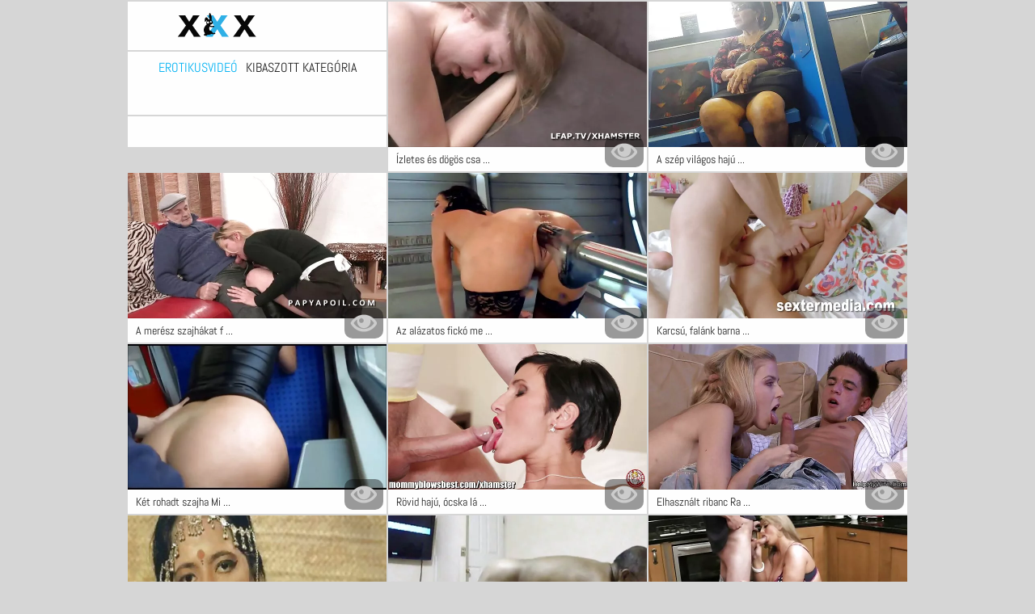

--- FILE ---
content_type: text/html; charset=UTF-8
request_url: https://erotikusvideok.xyz/?page=2
body_size: 10861
content:
<!DOCTYPE html>
<html lang="hu">
<head>           

            <title>Erotikusus videes Enterprises-forró ingyenes hűvös pornó filmek !   (Oldalszám  2) !</title>
<meta http-equiv="Content-Type" content="text/html; charset=utf-8"/> 
 
<meta name="description" content="A legjobb? Ingyenes szexi videók . Mi csak csinál rohadt pornó dolog jobb! Egyszerű. Gyorsan. HD. "/>
<meta name="keywords" content="Erotikus videóklipek, szexis, Videoklipek, xxx kép, meleg pornó, szexi lányok "/>
<meta name="apple-touch-fullscreen" content="YES" />
<meta name="viewport" content="width=device-width, initial-scale=1">

<link href="https://erotikusvideok.xyz/css/css.css" rel="stylesheet">
<link href="https://erotikusvideok.xyz/css/font-awesome.okx.v1.css" rel="stylesheet" type="text/css"/> 
  
	<link href="https://erotikusvideok.xyz/css/styles.okx.v13.css" rel="stylesheet" type="text/css"/> 
 
 <base target="_blank">
		<link href="https://erotikusvideok.xyz/css/lightGallery.mob.okx.v1.css" rel="stylesheet" type="text/css"/> 



	<link href="https://erotikusvideok.xyz/?page=2" rel="canonical"/>

<link rel="apple-touch-icon" sizes="57x57" href="/files/apple-icon-57x57.png">
<link rel="apple-touch-icon" sizes="60x60" href="/files/apple-icon-60x60.png">
<link rel="apple-touch-icon" sizes="72x72" href="/files/apple-icon-72x72.png">
<link rel="apple-touch-icon" sizes="76x76" href="/files/apple-icon-76x76.png">
<link rel="apple-touch-icon" sizes="114x114" href="/files/apple-icon-114x114.png">
<link rel="apple-touch-icon" sizes="120x120" href="/files/apple-icon-120x120.png">
<link rel="apple-touch-icon" sizes="144x144" href="/files/apple-icon-144x144.png">
<link rel="apple-touch-icon" sizes="152x152" href="/files/apple-icon-152x152.png">
<link rel="apple-touch-icon" sizes="180x180" href="/files/apple-icon-180x180.png">
<link rel="icon" type="image/png" sizes="192x192"  href="/files/android-icon-192x192.png">
<link rel="icon" type="image/png" sizes="32x32" href="/files/favicon-32x32.png">
<link rel="icon" type="image/png" sizes="96x96" href="/files/favicon-96x96.png">
<link rel="icon" type="image/png" sizes="16x16" href="/files/favicon-16x16.png">

<meta name="msapplication-TileColor" content="#ffffff">
<meta name="msapplication-TileImage" content="/files/ms-icon-144x144.png">
<meta name="theme-color" content="#ffffff">
</head>
<body class="asdasdasd">




<div class="wrapper pintour ">
		<div class="head-wrapper     index-head  ">
			<div class="head  no-tags-header">
			<div class="head-top">
				<div class="head-open-menu" title="MENU">
					<i class="fa fa-bars"></i>  
				</div>
				<div class="logo">
					<a href="/" title="Erotikus videók"><img src="/files/logo.svg" width="154" height="30" alt="Erotikus videók"></a>
				</div>
			</div>

<div class="head-bottom">
<div class="head-menu">
<ul><li class="active" >
<a href="/">Erotikusvideó </a><li >
<a href="/categories.html">Kibaszott kategória </a></li>
<li ><a href="/channels.html">Csatornák </a></li><li >
<a href="/tags.html">Címkék </a></li></ul>
    
</div></div>
	
		</div>			
    <div class="top-bl">
        <div class="top-bl-ins">
             
        </div>
    </div>
</div>

<div id="list_videos_videos">
    
    
    <div class="thumb-bl thumb-bl-video   ">
			<div class="thumb thumb-video">
				<a href="https://erotikusvideok.xyz/link.php"  >
											<img class="thumb lazy-load" src="https://erotikusvideok.xyz/media/thumbs/9/v09849.webp?1661476680" alt="Ízletes és dögös csajszi, Miky Love a kemény punci dobogás előtt a fejét mama szex adja"  width="320" height="180"/><p>Ízletes és dögös csa ...</p>
					
				</a>
			</div> 
			<div class="preview">
				<svg version="1.1" xmlns="http://www.w3.org/2000/svg" width="34" height="34" viewBox="0 0 32 32" id="startButton_58108" style="margin: 0 0 -3px;">
					<path stroke-width=".2"  class="path" stroke="#F0F0F0" fill="#ccc" d="M16 6c-6.979 0-13.028 4.064-16 10 2.972 5.936 9.021 10 16 10s13.027-4.064 16-10c-2.972-5.936-9.021-10-16-10zM23.889 11.303c1.88 1.199 3.473 2.805 4.67 4.697-1.197 1.891-2.79 3.498-4.67 4.697-2.362 1.507-5.090 2.303-7.889 2.303s-5.527-0.796-7.889-2.303c-1.88-1.199-3.473-2.805-4.67-4.697 1.197-1.891 2.79-3.498 4.67-4.697 0.122-0.078 0.246-0.154 0.371-0.228-0.311 0.854-0.482 1.776-0.482 2.737 0 4.418 3.582 8 8 8s8-3.582 8-8c0-0.962-0.17-1.883-0.482-2.737 0.124 0.074 0.248 0.15 0.371 0.228v0zM16 13c0 1.657-1.343 3-3 3s-3-1.343-3-3 1.343-3 3-3 3 1.343 3 3z"></path>
				</svg>

			</div> 
		</div>











							
							
							
							
							
							
							
			<div class="thumb-bl thumb-bl-video   ">
			<div class="thumb thumb-video">
				<a href="https://erotikusvideok.xyz/link.php"  >
											<img class="thumb lazy-load" src="https://erotikusvideok.xyz/media/thumbs/3/v03713.webp?1661905978" alt="A szép világos hajú hottie szexi punci kutyus stílusban lecsapja a cicáját"  width="320" height="180"/><p>A szép világos hajú  ...</p>
					
				</a>
			</div> 
			<div class="preview">
				<svg version="1.1" xmlns="http://www.w3.org/2000/svg" width="34" height="34" viewBox="0 0 32 32" id="startButton_58108" style="margin: 0 0 -3px;">
					<path stroke-width=".2"  class="path" stroke="#F0F0F0" fill="#ccc" d="M16 6c-6.979 0-13.028 4.064-16 10 2.972 5.936 9.021 10 16 10s13.027-4.064 16-10c-2.972-5.936-9.021-10-16-10zM23.889 11.303c1.88 1.199 3.473 2.805 4.67 4.697-1.197 1.891-2.79 3.498-4.67 4.697-2.362 1.507-5.090 2.303-7.889 2.303s-5.527-0.796-7.889-2.303c-1.88-1.199-3.473-2.805-4.67-4.697 1.197-1.891 2.79-3.498 4.67-4.697 0.122-0.078 0.246-0.154 0.371-0.228-0.311 0.854-0.482 1.776-0.482 2.737 0 4.418 3.582 8 8 8s8-3.582 8-8c0-0.962-0.17-1.883-0.482-2.737 0.124 0.074 0.248 0.15 0.371 0.228v0zM16 13c0 1.657-1.343 3-3 3s-3-1.343-3-3 1.343-3 3-3 3 1.343 3 3z"></path>
				</svg>

			</div> 
		</div>











							
							
							
							
							
							
							
			<div class="thumb-bl thumb-bl-video   ">
			<div class="thumb thumb-video">
				<a href="/video/5498/a-mer%C3%A9sz-szajh%C3%A1kat-fekete-feh%C3%A9r-szex-kem%C3%A9nyen-megverik-egy-felh%C3%A1bor%C3%ADt%C3%B3-porn%C3%B3vide%C3%B3ban/"  >
											<img class="thumb lazy-load" src="https://erotikusvideok.xyz/media/thumbs/8/v05498.webp?1660204104" alt="A merész szajhákat fekete fehér szex keményen megverik egy felháborító pornóvideóban"  width="320" height="180"/><p>A merész szajhákat f ...</p>
					
				</a>
			</div> 
			<div class="preview">
				<svg version="1.1" xmlns="http://www.w3.org/2000/svg" width="34" height="34" viewBox="0 0 32 32" id="startButton_58108" style="margin: 0 0 -3px;">
					<path stroke-width=".2"  class="path" stroke="#F0F0F0" fill="#ccc" d="M16 6c-6.979 0-13.028 4.064-16 10 2.972 5.936 9.021 10 16 10s13.027-4.064 16-10c-2.972-5.936-9.021-10-16-10zM23.889 11.303c1.88 1.199 3.473 2.805 4.67 4.697-1.197 1.891-2.79 3.498-4.67 4.697-2.362 1.507-5.090 2.303-7.889 2.303s-5.527-0.796-7.889-2.303c-1.88-1.199-3.473-2.805-4.67-4.697 1.197-1.891 2.79-3.498 4.67-4.697 0.122-0.078 0.246-0.154 0.371-0.228-0.311 0.854-0.482 1.776-0.482 2.737 0 4.418 3.582 8 8 8s8-3.582 8-8c0-0.962-0.17-1.883-0.482-2.737 0.124 0.074 0.248 0.15 0.371 0.228v0zM16 13c0 1.657-1.343 3-3 3s-3-1.343-3-3 1.343-3 3-3 3 1.343 3 3z"></path>
				</svg>

			</div> 
		</div>











							
							
							
							
							
							
							
			<div class="thumb-bl thumb-bl-video   ">
			<div class="thumb thumb-video">
				<a href="https://erotikusvideok.xyz/link.php"  >
											<img class="thumb lazy-load" src="https://erotikusvideok.xyz/media/thumbs/2/v08282.webp?1660610009" alt="Az alázatos fickó megborotválja a szőrös lebukás szex seggét egy női pornó klipben"  width="320" height="180"/><p>Az alázatos fickó me ...</p>
					
				</a>
			</div> 
			<div class="preview">
				<svg version="1.1" xmlns="http://www.w3.org/2000/svg" width="34" height="34" viewBox="0 0 32 32" id="startButton_58108" style="margin: 0 0 -3px;">
					<path stroke-width=".2"  class="path" stroke="#F0F0F0" fill="#ccc" d="M16 6c-6.979 0-13.028 4.064-16 10 2.972 5.936 9.021 10 16 10s13.027-4.064 16-10c-2.972-5.936-9.021-10-16-10zM23.889 11.303c1.88 1.199 3.473 2.805 4.67 4.697-1.197 1.891-2.79 3.498-4.67 4.697-2.362 1.507-5.090 2.303-7.889 2.303s-5.527-0.796-7.889-2.303c-1.88-1.199-3.473-2.805-4.67-4.697 1.197-1.891 2.79-3.498 4.67-4.697 0.122-0.078 0.246-0.154 0.371-0.228-0.311 0.854-0.482 1.776-0.482 2.737 0 4.418 3.582 8 8 8s8-3.582 8-8c0-0.962-0.17-1.883-0.482-2.737 0.124 0.074 0.248 0.15 0.371 0.228v0zM16 13c0 1.657-1.343 3-3 3s-3-1.343-3-3 1.343-3 3-3 3 1.343 3 3z"></path>
				</svg>

			</div> 
		</div>











							
							
							
							
							
							
							
			
<div class="thumb-bl thumb-bl-video   ">
			<div class="thumb thumb-video">
				<a href="https://erotikusvideok.xyz/link.php"  >
											<img class="thumb lazy-load" src="https://erotikusvideok.xyz/media/thumbs/7/v00207.webp?1660075298" alt="Karcsú, falánk barna ribanc Anita Burma vaskos BJ-t ad, és megverték régi szex filmek"  width="320" height="180"/><p>Karcsú, falánk barna ...</p>
					
				</a>
			</div> 
			<div class="preview">
				<svg version="1.1" xmlns="http://www.w3.org/2000/svg" width="34" height="34" viewBox="0 0 32 32" id="startButton_58108" style="margin: 0 0 -3px;">
					<path stroke-width=".2"  class="path" stroke="#F0F0F0" fill="#ccc" d="M16 6c-6.979 0-13.028 4.064-16 10 2.972 5.936 9.021 10 16 10s13.027-4.064 16-10c-2.972-5.936-9.021-10-16-10zM23.889 11.303c1.88 1.199 3.473 2.805 4.67 4.697-1.197 1.891-2.79 3.498-4.67 4.697-2.362 1.507-5.090 2.303-7.889 2.303s-5.527-0.796-7.889-2.303c-1.88-1.199-3.473-2.805-4.67-4.697 1.197-1.891 2.79-3.498 4.67-4.697 0.122-0.078 0.246-0.154 0.371-0.228-0.311 0.854-0.482 1.776-0.482 2.737 0 4.418 3.582 8 8 8s8-3.582 8-8c0-0.962-0.17-1.883-0.482-2.737 0.124 0.074 0.248 0.15 0.371 0.228v0zM16 13c0 1.657-1.343 3-3 3s-3-1.343-3-3 1.343-3 3-3 3 1.343 3 3z"></path>
				</svg>

			</div> 
		</div>











							
							
							
							
							
							
							
			
<div class="thumb-bl thumb-bl-video   ">
			<div class="thumb thumb-video">
				<a href="/video/8854/k%C3%A9t-rohadt-szajha-mikul%C3%A1s-ruh%C3%A1ban-szoptat-szex-oktat%C3%B3-vide%C3%B3-egy-szerencs%C3%A9s-sr%C3%A1cot/"  >
											<img class="thumb lazy-load" src="https://erotikusvideok.xyz/media/thumbs/4/v08854.webp?1660002384" alt="Két rohadt szajha Mikulás-ruhában szoptat szex oktató videó egy szerencsés srácot"  width="320" height="180"/><p>Két rohadt szajha Mi ...</p>
					
				</a>
			</div> 
			<div class="preview">
				<svg version="1.1" xmlns="http://www.w3.org/2000/svg" width="34" height="34" viewBox="0 0 32 32" id="startButton_58108" style="margin: 0 0 -3px;">
					<path stroke-width=".2"  class="path" stroke="#F0F0F0" fill="#ccc" d="M16 6c-6.979 0-13.028 4.064-16 10 2.972 5.936 9.021 10 16 10s13.027-4.064 16-10c-2.972-5.936-9.021-10-16-10zM23.889 11.303c1.88 1.199 3.473 2.805 4.67 4.697-1.197 1.891-2.79 3.498-4.67 4.697-2.362 1.507-5.090 2.303-7.889 2.303s-5.527-0.796-7.889-2.303c-1.88-1.199-3.473-2.805-4.67-4.697 1.197-1.891 2.79-3.498 4.67-4.697 0.122-0.078 0.246-0.154 0.371-0.228-0.311 0.854-0.482 1.776-0.482 2.737 0 4.418 3.582 8 8 8s8-3.582 8-8c0-0.962-0.17-1.883-0.482-2.737 0.124 0.074 0.248 0.15 0.371 0.228v0zM16 13c0 1.657-1.343 3-3 3s-3-1.343-3-3 1.343-3 3-3 3 1.343 3 3z"></path>
				</svg>

			</div> 
		</div>











							
							
							
							
							
							
							
			<div class="thumb-bl thumb-bl-video   ">
			<div class="thumb thumb-video">
				<a href="/video/5873/r%C3%B6vid-haj%C3%BA-%C3%B3cska-l%C3%A1nyka-sz%C3%A1j%C3%A1t-szar-a-kanos-vad%C3%A1sz-erotikus-filmek-2019-az-erd%C5%91ben/"  >
											<img class="thumb lazy-load" src="https://erotikusvideok.xyz/media/thumbs/3/v05873.webp?1661301923" alt="Rövid hajú, ócska lányka száját szar a kanos vadász erotikus filmek 2019 az erdőben"  width="320" height="180"/><p>Rövid hajú, ócska lá ...</p>
					
				</a>
			</div> 
			<div class="preview">
				<svg version="1.1" xmlns="http://www.w3.org/2000/svg" width="34" height="34" viewBox="0 0 32 32" id="startButton_58108" style="margin: 0 0 -3px;">
					<path stroke-width=".2"  class="path" stroke="#F0F0F0" fill="#ccc" d="M16 6c-6.979 0-13.028 4.064-16 10 2.972 5.936 9.021 10 16 10s13.027-4.064 16-10c-2.972-5.936-9.021-10-16-10zM23.889 11.303c1.88 1.199 3.473 2.805 4.67 4.697-1.197 1.891-2.79 3.498-4.67 4.697-2.362 1.507-5.090 2.303-7.889 2.303s-5.527-0.796-7.889-2.303c-1.88-1.199-3.473-2.805-4.67-4.697 1.197-1.891 2.79-3.498 4.67-4.697 0.122-0.078 0.246-0.154 0.371-0.228-0.311 0.854-0.482 1.776-0.482 2.737 0 4.418 3.582 8 8 8s8-3.582 8-8c0-0.962-0.17-1.883-0.482-2.737 0.124 0.074 0.248 0.15 0.371 0.228v0zM16 13c0 1.657-1.343 3-3 3s-3-1.343-3-3 1.343-3 3-3 3 1.343 3 3z"></path>
				</svg>

			</div> 
		</div>











							
							
							
							
							
							
							
			
<div class="thumb-bl thumb-bl-video   ">
			<div class="thumb thumb-video">
				<a href="https://erotikusvideok.xyz/link.php"  >
											<img class="thumb lazy-load" src="https://erotikusvideok.xyz/media/thumbs/8/v08868.webp?1664501598" alt="Elhasznált ribanc Radka Z megbassza a haver szex zuhany végbélnyílását egy őrült hármasbasz után"  width="320" height="180"/><p>Elhasznált ribanc Ra ...</p>
					
				</a>
			</div> 
			<div class="preview">
				<svg version="1.1" xmlns="http://www.w3.org/2000/svg" width="34" height="34" viewBox="0 0 32 32" id="startButton_58108" style="margin: 0 0 -3px;">
					<path stroke-width=".2"  class="path" stroke="#F0F0F0" fill="#ccc" d="M16 6c-6.979 0-13.028 4.064-16 10 2.972 5.936 9.021 10 16 10s13.027-4.064 16-10c-2.972-5.936-9.021-10-16-10zM23.889 11.303c1.88 1.199 3.473 2.805 4.67 4.697-1.197 1.891-2.79 3.498-4.67 4.697-2.362 1.507-5.090 2.303-7.889 2.303s-5.527-0.796-7.889-2.303c-1.88-1.199-3.473-2.805-4.67-4.697 1.197-1.891 2.79-3.498 4.67-4.697 0.122-0.078 0.246-0.154 0.371-0.228-0.311 0.854-0.482 1.776-0.482 2.737 0 4.418 3.582 8 8 8s8-3.582 8-8c0-0.962-0.17-1.883-0.482-2.737 0.124 0.074 0.248 0.15 0.371 0.228v0zM16 13c0 1.657-1.343 3-3 3s-3-1.343-3-3 1.343-3 3-3 3 1.343 3 3z"></path>
				</svg>

			</div> 
		</div>











							
							
							
							
							
							
							
			
<div class="thumb-bl thumb-bl-video   ">
			<div class="thumb thumb-video">
				<a href="/video/2405/mocskos-sz%C5%91ke-sz%C5%91r%C5%B1-hatalmas-zs%C3%A1km%C3%A1ny%C3%BA-szuka-kem%C3%A9ny-ingyen-erotika-segg%C3%A9t-%C3%A9lvezte-vibr%C3%A1tor-haszn%C3%A1lat%C3%A1val/"  >
											<img class="thumb lazy-load" src="https://erotikusvideok.xyz/media/thumbs/5/v02405.webp?1662595349" alt="Mocskos, szőke szőrű, hatalmas zsákmányú szuka kemény ingyen erotika seggét élvezte vibrátor használatával"  width="320" height="180"/><p>Mocskos, szőke szőrű ...</p>
					
				</a>
			</div> 
			<div class="preview">
				<svg version="1.1" xmlns="http://www.w3.org/2000/svg" width="34" height="34" viewBox="0 0 32 32" id="startButton_58108" style="margin: 0 0 -3px;">
					<path stroke-width=".2"  class="path" stroke="#F0F0F0" fill="#ccc" d="M16 6c-6.979 0-13.028 4.064-16 10 2.972 5.936 9.021 10 16 10s13.027-4.064 16-10c-2.972-5.936-9.021-10-16-10zM23.889 11.303c1.88 1.199 3.473 2.805 4.67 4.697-1.197 1.891-2.79 3.498-4.67 4.697-2.362 1.507-5.090 2.303-7.889 2.303s-5.527-0.796-7.889-2.303c-1.88-1.199-3.473-2.805-4.67-4.697 1.197-1.891 2.79-3.498 4.67-4.697 0.122-0.078 0.246-0.154 0.371-0.228-0.311 0.854-0.482 1.776-0.482 2.737 0 4.418 3.582 8 8 8s8-3.582 8-8c0-0.962-0.17-1.883-0.482-2.737 0.124 0.074 0.248 0.15 0.371 0.228v0zM16 13c0 1.657-1.343 3-3 3s-3-1.343-3-3 1.343-3 3-3 3 1.343 3 3z"></path>
				</svg>

			</div> 
		</div>











							
							
							
							
							
							
							
			<div class="thumb-bl thumb-bl-video   ">
			<div class="thumb thumb-video">
				<a href="/video/33/szexi-egyform%C3%A1n-nagy-cici-szex-kin%C3%A9z%C5%91-holl%C3%B3-haj%C3%BA-csajok-%C3%A9lvezik-a-fasz-megoszt%C3%A1s%C3%A1t-mff-h%C3%A1rmasban/"  >
											<img class="thumb lazy-load" src="https://erotikusvideok.xyz/media/thumbs/3/v00033.webp?1663633953" alt="Szexi egyformán nagy cici szex kinéző holló hajú csajok élvezik a fasz megosztását MFF hármasban"  width="320" height="180"/><p>Szexi egyformán nagy ...</p>
					
				</a>
			</div> 
			<div class="preview">
				<svg version="1.1" xmlns="http://www.w3.org/2000/svg" width="34" height="34" viewBox="0 0 32 32" id="startButton_58108" style="margin: 0 0 -3px;">
					<path stroke-width=".2"  class="path" stroke="#F0F0F0" fill="#ccc" d="M16 6c-6.979 0-13.028 4.064-16 10 2.972 5.936 9.021 10 16 10s13.027-4.064 16-10c-2.972-5.936-9.021-10-16-10zM23.889 11.303c1.88 1.199 3.473 2.805 4.67 4.697-1.197 1.891-2.79 3.498-4.67 4.697-2.362 1.507-5.090 2.303-7.889 2.303s-5.527-0.796-7.889-2.303c-1.88-1.199-3.473-2.805-4.67-4.697 1.197-1.891 2.79-3.498 4.67-4.697 0.122-0.078 0.246-0.154 0.371-0.228-0.311 0.854-0.482 1.776-0.482 2.737 0 4.418 3.582 8 8 8s8-3.582 8-8c0-0.962-0.17-1.883-0.482-2.737 0.124 0.074 0.248 0.15 0.371 0.228v0zM16 13c0 1.657-1.343 3-3 3s-3-1.343-3-3 1.343-3 3-3 3 1.343 3 3z"></path>
				</svg>

			</div> 
		</div>











							
							
							
							
							
							
							
			
<div class="thumb-bl thumb-bl-video   ">
			<div class="thumb thumb-video">
				<a href="https://erotikusvideok.xyz/link.php"  >
											<img class="thumb lazy-load" src="https://erotikusvideok.xyz/media/thumbs/6/v08386.webp?1660195072" alt="Csomó észbontó perverz szex videó Édesek élvezik a forró puncipartit"  width="320" height="180"/><p>Csomó észbontó perve ...</p>
					
				</a>
			</div> 
			<div class="preview">
				<svg version="1.1" xmlns="http://www.w3.org/2000/svg" width="34" height="34" viewBox="0 0 32 32" id="startButton_58108" style="margin: 0 0 -3px;">
					<path stroke-width=".2"  class="path" stroke="#F0F0F0" fill="#ccc" d="M16 6c-6.979 0-13.028 4.064-16 10 2.972 5.936 9.021 10 16 10s13.027-4.064 16-10c-2.972-5.936-9.021-10-16-10zM23.889 11.303c1.88 1.199 3.473 2.805 4.67 4.697-1.197 1.891-2.79 3.498-4.67 4.697-2.362 1.507-5.090 2.303-7.889 2.303s-5.527-0.796-7.889-2.303c-1.88-1.199-3.473-2.805-4.67-4.697 1.197-1.891 2.79-3.498 4.67-4.697 0.122-0.078 0.246-0.154 0.371-0.228-0.311 0.854-0.482 1.776-0.482 2.737 0 4.418 3.582 8 8 8s8-3.582 8-8c0-0.962-0.17-1.883-0.482-2.737 0.124 0.074 0.248 0.15 0.371 0.228v0zM16 13c0 1.657-1.343 3-3 3s-3-1.343-3-3 1.343-3 3-3 3 1.343 3 3z"></path>
				</svg>

			</div> 
		</div>











							
							
							
							
							
							
							
			<div class="thumb-bl thumb-bl-video   ">
			<div class="thumb thumb-video">
				<a href="https://erotikusvideok.xyz/link.php"  >
											<img class="thumb lazy-load" src="https://erotikusvideok.xyz/media/thumbs/2/v04652.webp?1660222062" alt="Rapacious kanyargós szőke szex pórnó menyecske gets neki kopasz hüvely nyelve szar"  width="320" height="180"/><p>Rapacious kanyargós  ...</p>
					
				</a>
			</div> 
			<div class="preview">
				<svg version="1.1" xmlns="http://www.w3.org/2000/svg" width="34" height="34" viewBox="0 0 32 32" id="startButton_58108" style="margin: 0 0 -3px;">
					<path stroke-width=".2"  class="path" stroke="#F0F0F0" fill="#ccc" d="M16 6c-6.979 0-13.028 4.064-16 10 2.972 5.936 9.021 10 16 10s13.027-4.064 16-10c-2.972-5.936-9.021-10-16-10zM23.889 11.303c1.88 1.199 3.473 2.805 4.67 4.697-1.197 1.891-2.79 3.498-4.67 4.697-2.362 1.507-5.090 2.303-7.889 2.303s-5.527-0.796-7.889-2.303c-1.88-1.199-3.473-2.805-4.67-4.697 1.197-1.891 2.79-3.498 4.67-4.697 0.122-0.078 0.246-0.154 0.371-0.228-0.311 0.854-0.482 1.776-0.482 2.737 0 4.418 3.582 8 8 8s8-3.582 8-8c0-0.962-0.17-1.883-0.482-2.737 0.124 0.074 0.248 0.15 0.371 0.228v0zM16 13c0 1.657-1.343 3-3 3s-3-1.343-3-3 1.343-3 3-3 3 1.343 3 3z"></path>
				</svg>

			</div> 
		</div>











							
							
							
							
							
							
							
			
    <div class="thumb-bl thumb-bl-video   ">
			<div class="thumb thumb-video">
				<a href="/video/9278/a-d%C3%B6g%C3%B6s-szex-vide%C3%B3k-%C3%A9rett-n%C5%91k-transznem%C5%B1-f%C5%91n%C3%B6k-marissa-minx-kibaszott-alkalmazottja/"  >
											<img class="thumb lazy-load" src="https://erotikusvideok.xyz/media/thumbs/8/v09278.webp?1660103194" alt="A dögös szex videók érett nők transznemű főnök, Marissa Minx kibaszott alkalmazottja"  width="320" height="180"/><p>A dögös szex videók  ...</p>
					
				</a>
			</div> 
			<div class="preview">
				<svg version="1.1" xmlns="http://www.w3.org/2000/svg" width="34" height="34" viewBox="0 0 32 32" id="startButton_58108" style="margin: 0 0 -3px;">
					<path stroke-width=".2"  class="path" stroke="#F0F0F0" fill="#ccc" d="M16 6c-6.979 0-13.028 4.064-16 10 2.972 5.936 9.021 10 16 10s13.027-4.064 16-10c-2.972-5.936-9.021-10-16-10zM23.889 11.303c1.88 1.199 3.473 2.805 4.67 4.697-1.197 1.891-2.79 3.498-4.67 4.697-2.362 1.507-5.090 2.303-7.889 2.303s-5.527-0.796-7.889-2.303c-1.88-1.199-3.473-2.805-4.67-4.697 1.197-1.891 2.79-3.498 4.67-4.697 0.122-0.078 0.246-0.154 0.371-0.228-0.311 0.854-0.482 1.776-0.482 2.737 0 4.418 3.582 8 8 8s8-3.582 8-8c0-0.962-0.17-1.883-0.482-2.737 0.124 0.074 0.248 0.15 0.371 0.228v0zM16 13c0 1.657-1.343 3-3 3s-3-1.343-3-3 1.343-3 3-3 3 1.343 3 3z"></path>
				</svg>

			</div> 
		</div>











							
							
							
							
							
							
							
			<div class="thumb-bl thumb-bl-video   ">
			<div class="thumb thumb-video">
				<a href="https://erotikusvideok.xyz/link.php"  >
											<img class="thumb lazy-load" src="https://erotikusvideok.xyz/media/thumbs/5/v01715.webp?1664326097" alt="Torrid szőke nagy mellekkel szar szex beleélvez egy beképzelt katona az asztalon"  width="320" height="180"/><p>Torrid szőke nagy me ...</p>
					
				</a>
			</div> 
			<div class="preview">
				<svg version="1.1" xmlns="http://www.w3.org/2000/svg" width="34" height="34" viewBox="0 0 32 32" id="startButton_58108" style="margin: 0 0 -3px;">
					<path stroke-width=".2"  class="path" stroke="#F0F0F0" fill="#ccc" d="M16 6c-6.979 0-13.028 4.064-16 10 2.972 5.936 9.021 10 16 10s13.027-4.064 16-10c-2.972-5.936-9.021-10-16-10zM23.889 11.303c1.88 1.199 3.473 2.805 4.67 4.697-1.197 1.891-2.79 3.498-4.67 4.697-2.362 1.507-5.090 2.303-7.889 2.303s-5.527-0.796-7.889-2.303c-1.88-1.199-3.473-2.805-4.67-4.697 1.197-1.891 2.79-3.498 4.67-4.697 0.122-0.078 0.246-0.154 0.371-0.228-0.311 0.854-0.482 1.776-0.482 2.737 0 4.418 3.582 8 8 8s8-3.582 8-8c0-0.962-0.17-1.883-0.482-2.737 0.124 0.074 0.248 0.15 0.371 0.228v0zM16 13c0 1.657-1.343 3-3 3s-3-1.343-3-3 1.343-3 3-3 3 1.343 3 3z"></path>
				</svg>

			</div> 
		</div>











							
							
							
							
							
							
							
			<div class="thumb-bl thumb-bl-video   ">
			<div class="thumb thumb-video">
				<a href="https://erotikusvideok.xyz/link.php"  >
											<img class="thumb lazy-load" src="https://erotikusvideok.xyz/media/thumbs/2/v06912.webp?1660524483" alt="Torrid, szőke dögös, szomjas csávó ülve brutális szex perverz pornóvideóban"  width="320" height="180"/><p>Torrid, szőke dögös, ...</p>
					
				</a>
			</div> 
			<div class="preview">
				<svg version="1.1" xmlns="http://www.w3.org/2000/svg" width="34" height="34" viewBox="0 0 32 32" id="startButton_58108" style="margin: 0 0 -3px;">
					<path stroke-width=".2"  class="path" stroke="#F0F0F0" fill="#ccc" d="M16 6c-6.979 0-13.028 4.064-16 10 2.972 5.936 9.021 10 16 10s13.027-4.064 16-10c-2.972-5.936-9.021-10-16-10zM23.889 11.303c1.88 1.199 3.473 2.805 4.67 4.697-1.197 1.891-2.79 3.498-4.67 4.697-2.362 1.507-5.090 2.303-7.889 2.303s-5.527-0.796-7.889-2.303c-1.88-1.199-3.473-2.805-4.67-4.697 1.197-1.891 2.79-3.498 4.67-4.697 0.122-0.078 0.246-0.154 0.371-0.228-0.311 0.854-0.482 1.776-0.482 2.737 0 4.418 3.582 8 8 8s8-3.582 8-8c0-0.962-0.17-1.883-0.482-2.737 0.124 0.074 0.248 0.15 0.371 0.228v0zM16 13c0 1.657-1.343 3-3 3s-3-1.343-3-3 1.343-3 3-3 3 1.343 3 3z"></path>
				</svg>

			</div> 
		</div>











							
							
							
							
							
							
							
			<div class="thumb-bl thumb-bl-video   ">
			<div class="thumb thumb-video">
				<a href="/video/5148/kinky-jap%C3%A1n-ribanc-rin-yuzuki-parti-szex-m%C3%A9lyre-kapja-laza-pin%C3%A1j%C3%A1t/"  >
											<img class="thumb lazy-load" src="https://erotikusvideok.xyz/media/thumbs/8/v05148.webp?1662337083" alt="Kinky japán ribanc, Rin Yuzuki parti szex mélyre kapja laza pináját"  width="320" height="180"/><p>Kinky japán ribanc,  ...</p>
					
				</a>
			</div> 
			<div class="preview">
				<svg version="1.1" xmlns="http://www.w3.org/2000/svg" width="34" height="34" viewBox="0 0 32 32" id="startButton_58108" style="margin: 0 0 -3px;">
					<path stroke-width=".2"  class="path" stroke="#F0F0F0" fill="#ccc" d="M16 6c-6.979 0-13.028 4.064-16 10 2.972 5.936 9.021 10 16 10s13.027-4.064 16-10c-2.972-5.936-9.021-10-16-10zM23.889 11.303c1.88 1.199 3.473 2.805 4.67 4.697-1.197 1.891-2.79 3.498-4.67 4.697-2.362 1.507-5.090 2.303-7.889 2.303s-5.527-0.796-7.889-2.303c-1.88-1.199-3.473-2.805-4.67-4.697 1.197-1.891 2.79-3.498 4.67-4.697 0.122-0.078 0.246-0.154 0.371-0.228-0.311 0.854-0.482 1.776-0.482 2.737 0 4.418 3.582 8 8 8s8-3.582 8-8c0-0.962-0.17-1.883-0.482-2.737 0.124 0.074 0.248 0.15 0.371 0.228v0zM16 13c0 1.657-1.343 3-3 3s-3-1.343-3-3 1.343-3 3-3 3 1.343 3 3z"></path>
				</svg>

			</div> 
		</div>











							
							
							
							
							
							
							
			<div class="thumb-bl thumb-bl-video   ">
			<div class="thumb thumb-video">
				<a href="https://erotikusvideok.xyz/link.php"  >
											<img class="thumb lazy-load" src="https://erotikusvideok.xyz/media/thumbs/8/v04948.webp?1664151417" alt="Vékony, online filmek erotikus szexi testű, káprázatos tini csajok fotózzák egymást"  width="320" height="180"/><p>Vékony, online filme ...</p>
					
				</a>
			</div> 
			<div class="preview">
				<svg version="1.1" xmlns="http://www.w3.org/2000/svg" width="34" height="34" viewBox="0 0 32 32" id="startButton_58108" style="margin: 0 0 -3px;">
					<path stroke-width=".2"  class="path" stroke="#F0F0F0" fill="#ccc" d="M16 6c-6.979 0-13.028 4.064-16 10 2.972 5.936 9.021 10 16 10s13.027-4.064 16-10c-2.972-5.936-9.021-10-16-10zM23.889 11.303c1.88 1.199 3.473 2.805 4.67 4.697-1.197 1.891-2.79 3.498-4.67 4.697-2.362 1.507-5.090 2.303-7.889 2.303s-5.527-0.796-7.889-2.303c-1.88-1.199-3.473-2.805-4.67-4.697 1.197-1.891 2.79-3.498 4.67-4.697 0.122-0.078 0.246-0.154 0.371-0.228-0.311 0.854-0.482 1.776-0.482 2.737 0 4.418 3.582 8 8 8s8-3.582 8-8c0-0.962-0.17-1.883-0.482-2.737 0.124 0.074 0.248 0.15 0.371 0.228v0zM16 13c0 1.657-1.343 3-3 3s-3-1.343-3-3 1.343-3 3-3 3 1.343 3 3z"></path>
				</svg>

			</div> 
		</div>











							
							
							
							
							
							
							
			<div class="thumb-bl thumb-bl-video   ">
			<div class="thumb thumb-video">
				<a href="/video/5695/a-j%C3%A1t%C3%A9kos-barna-a-nyilv%C3%A1noss%C3%A1g-el%C5%91tt-megvillantja-aleska-szex-a-fenek%C3%A9t-%C3%A9s-az-erd%C5%91-m%C3%A9ly%C3%A9re-adja-a-fej%C3%A9t/"  >
											<img class="thumb lazy-load" src="https://erotikusvideok.xyz/media/thumbs/5/v05695.webp?1664239648" alt="A játékos barna a nyilvánosság előtt megvillantja aleska szex a fenekét, és az erdő mélyére adja a fejét"  width="320" height="180"/><p>A játékos barna a ny ...</p>
					
				</a>
			</div> 
			<div class="preview">
				<svg version="1.1" xmlns="http://www.w3.org/2000/svg" width="34" height="34" viewBox="0 0 32 32" id="startButton_58108" style="margin: 0 0 -3px;">
					<path stroke-width=".2"  class="path" stroke="#F0F0F0" fill="#ccc" d="M16 6c-6.979 0-13.028 4.064-16 10 2.972 5.936 9.021 10 16 10s13.027-4.064 16-10c-2.972-5.936-9.021-10-16-10zM23.889 11.303c1.88 1.199 3.473 2.805 4.67 4.697-1.197 1.891-2.79 3.498-4.67 4.697-2.362 1.507-5.090 2.303-7.889 2.303s-5.527-0.796-7.889-2.303c-1.88-1.199-3.473-2.805-4.67-4.697 1.197-1.891 2.79-3.498 4.67-4.697 0.122-0.078 0.246-0.154 0.371-0.228-0.311 0.854-0.482 1.776-0.482 2.737 0 4.418 3.582 8 8 8s8-3.582 8-8c0-0.962-0.17-1.883-0.482-2.737 0.124 0.074 0.248 0.15 0.371 0.228v0zM16 13c0 1.657-1.343 3-3 3s-3-1.343-3-3 1.343-3 3-3 3 1.343 3 3z"></path>
				</svg>

			</div> 
		</div>











							
							
							
							
							
							
							
			<div class="thumb-bl thumb-bl-video   ">
			<div class="thumb thumb-video">
				<a href="/video/6225/sz%C5%91ke-orosz-ribanc-leveszi-a-ruh%C3%A1it-a-kamera-el%C5%91tt-iroda-szex/"  >
											<img class="thumb lazy-load" src="https://erotikusvideok.xyz/media/thumbs/5/v06225.webp?1660234703" alt="Szőke orosz ribanc leveszi a ruháit a kamera előtt iroda szex"  width="320" height="180"/><p>Szőke orosz ribanc l ...</p>
					
				</a>
			</div> 
			<div class="preview">
				<svg version="1.1" xmlns="http://www.w3.org/2000/svg" width="34" height="34" viewBox="0 0 32 32" id="startButton_58108" style="margin: 0 0 -3px;">
					<path stroke-width=".2"  class="path" stroke="#F0F0F0" fill="#ccc" d="M16 6c-6.979 0-13.028 4.064-16 10 2.972 5.936 9.021 10 16 10s13.027-4.064 16-10c-2.972-5.936-9.021-10-16-10zM23.889 11.303c1.88 1.199 3.473 2.805 4.67 4.697-1.197 1.891-2.79 3.498-4.67 4.697-2.362 1.507-5.090 2.303-7.889 2.303s-5.527-0.796-7.889-2.303c-1.88-1.199-3.473-2.805-4.67-4.697 1.197-1.891 2.79-3.498 4.67-4.697 0.122-0.078 0.246-0.154 0.371-0.228-0.311 0.854-0.482 1.776-0.482 2.737 0 4.418 3.582 8 8 8s8-3.582 8-8c0-0.962-0.17-1.883-0.482-2.737 0.124 0.074 0.248 0.15 0.371 0.228v0zM16 13c0 1.657-1.343 3-3 3s-3-1.343-3-3 1.343-3 3-3 3 1.343 3 3z"></path>
				</svg>

			</div> 
		</div>











							
							
							
							
							
							
							
			<div class="thumb-bl thumb-bl-video   ">
			<div class="thumb thumb-video">
				<a href="/video/6606/g%C3%B6rcs%C3%B6s-ribanc-hamis-rajzfilm-szex-mellekkel-sima-szexj%C3%A1t%C3%A9kkal-b%C3%B6kd%C3%B6si-a-k%C3%B6cs%C3%B6g%C3%B6t/"  >
											<img class="thumb lazy-load" src="https://erotikusvideok.xyz/media/thumbs/6/v06606.webp?1663981385" alt="Görcsös ribanc hamis rajzfilm szex mellekkel, sima szexjátékkal bökdösi a köcsögöt"  width="320" height="180"/><p>Görcsös ribanc hamis ...</p>
					
				</a>
			</div> 
			<div class="preview">
				<svg version="1.1" xmlns="http://www.w3.org/2000/svg" width="34" height="34" viewBox="0 0 32 32" id="startButton_58108" style="margin: 0 0 -3px;">
					<path stroke-width=".2"  class="path" stroke="#F0F0F0" fill="#ccc" d="M16 6c-6.979 0-13.028 4.064-16 10 2.972 5.936 9.021 10 16 10s13.027-4.064 16-10c-2.972-5.936-9.021-10-16-10zM23.889 11.303c1.88 1.199 3.473 2.805 4.67 4.697-1.197 1.891-2.79 3.498-4.67 4.697-2.362 1.507-5.090 2.303-7.889 2.303s-5.527-0.796-7.889-2.303c-1.88-1.199-3.473-2.805-4.67-4.697 1.197-1.891 2.79-3.498 4.67-4.697 0.122-0.078 0.246-0.154 0.371-0.228-0.311 0.854-0.482 1.776-0.482 2.737 0 4.418 3.582 8 8 8s8-3.582 8-8c0-0.962-0.17-1.883-0.482-2.737 0.124 0.074 0.248 0.15 0.371 0.228v0zM16 13c0 1.657-1.343 3-3 3s-3-1.343-3-3 1.343-3 3-3 3 1.343 3 3z"></path>
				</svg>

			</div> 
		</div>











							
							
							
							
							
							
							
			<div class="thumb-bl thumb-bl-video   ">
			<div class="thumb thumb-video">
				<a href="/video/8270/szenved%C3%A9lyes-tranny-bele%C3%A9lvez%C5%91s-szex-nagy-hamis-mellekkel-besz%C3%ADvja-a-69-et/"  >
											<img class="thumb lazy-load" src="https://erotikusvideok.xyz/media/thumbs/0/v08270.webp?1663723041" alt="Szenvedélyes tranny beleélvezős szex nagy hamis mellekkel, beszívja a 69-et"  width="320" height="180"/><p>Szenvedélyes tranny  ...</p>
					
				</a>
			</div> 
			<div class="preview">
				<svg version="1.1" xmlns="http://www.w3.org/2000/svg" width="34" height="34" viewBox="0 0 32 32" id="startButton_58108" style="margin: 0 0 -3px;">
					<path stroke-width=".2"  class="path" stroke="#F0F0F0" fill="#ccc" d="M16 6c-6.979 0-13.028 4.064-16 10 2.972 5.936 9.021 10 16 10s13.027-4.064 16-10c-2.972-5.936-9.021-10-16-10zM23.889 11.303c1.88 1.199 3.473 2.805 4.67 4.697-1.197 1.891-2.79 3.498-4.67 4.697-2.362 1.507-5.090 2.303-7.889 2.303s-5.527-0.796-7.889-2.303c-1.88-1.199-3.473-2.805-4.67-4.697 1.197-1.891 2.79-3.498 4.67-4.697 0.122-0.078 0.246-0.154 0.371-0.228-0.311 0.854-0.482 1.776-0.482 2.737 0 4.418 3.582 8 8 8s8-3.582 8-8c0-0.962-0.17-1.883-0.482-2.737 0.124 0.074 0.248 0.15 0.371 0.228v0zM16 13c0 1.657-1.343 3-3 3s-3-1.343-3-3 1.343-3 3-3 3 1.343 3 3z"></path>
				</svg>

			</div> 
		</div>











							
							
							
							
							
							
							
			<div class="thumb-bl thumb-bl-video   ">
			<div class="thumb thumb-video">
				<a href="/video/40/a-buxom-ciganylany-szex-jap%C3%A1n-fekete-fej%C3%A9t-mizuki-ishikawa-t-fura-p%C3%B3zban-megnyalj%C3%A1k/"  >
											<img class="thumb lazy-load" src="https://erotikusvideok.xyz/media/thumbs/0/v00040.webp?1661473996" alt="A Buxom ciganylany szex japán fekete fejét, Mizuki Ishikawa-t fura pózban megnyalják"  width="320" height="180"/><p>A Buxom ciganylany s ...</p>
					
				</a>
			</div> 
			<div class="preview">
				<svg version="1.1" xmlns="http://www.w3.org/2000/svg" width="34" height="34" viewBox="0 0 32 32" id="startButton_58108" style="margin: 0 0 -3px;">
					<path stroke-width=".2"  class="path" stroke="#F0F0F0" fill="#ccc" d="M16 6c-6.979 0-13.028 4.064-16 10 2.972 5.936 9.021 10 16 10s13.027-4.064 16-10c-2.972-5.936-9.021-10-16-10zM23.889 11.303c1.88 1.199 3.473 2.805 4.67 4.697-1.197 1.891-2.79 3.498-4.67 4.697-2.362 1.507-5.090 2.303-7.889 2.303s-5.527-0.796-7.889-2.303c-1.88-1.199-3.473-2.805-4.67-4.697 1.197-1.891 2.79-3.498 4.67-4.697 0.122-0.078 0.246-0.154 0.371-0.228-0.311 0.854-0.482 1.776-0.482 2.737 0 4.418 3.582 8 8 8s8-3.582 8-8c0-0.962-0.17-1.883-0.482-2.737 0.124 0.074 0.248 0.15 0.371 0.228v0zM16 13c0 1.657-1.343 3-3 3s-3-1.343-3-3 1.343-3 3-3 3 1.343 3 3z"></path>
				</svg>

			</div> 
		</div>











							
							
							
							
							
							
							
			<div class="thumb-bl thumb-bl-video   ">
			<div class="thumb thumb-video">
				<a href="/video/9385/barna-ingyen-erotika-leszbikus-vibr%C3%A1tor-baszik-r%C3%B3zsasz%C3%ADnes-h%C3%BCvelyben-az-%C5%91-%C3%A9rz%C3%A9ki-bar%C3%A1tn%C5%91je/"  >
											<img class="thumb lazy-load" src="https://erotikusvideok.xyz/media/thumbs/5/v09385.webp?1664238814" alt="Barna ingyen erotika leszbikus vibrátor baszik rózsaszínes hüvelyben az ő érzéki barátnője"  width="320" height="180"/><p>Barna ingyen erotika ...</p>
					
				</a>
			</div> 
			<div class="preview">
				<svg version="1.1" xmlns="http://www.w3.org/2000/svg" width="34" height="34" viewBox="0 0 32 32" id="startButton_58108" style="margin: 0 0 -3px;">
					<path stroke-width=".2"  class="path" stroke="#F0F0F0" fill="#ccc" d="M16 6c-6.979 0-13.028 4.064-16 10 2.972 5.936 9.021 10 16 10s13.027-4.064 16-10c-2.972-5.936-9.021-10-16-10zM23.889 11.303c1.88 1.199 3.473 2.805 4.67 4.697-1.197 1.891-2.79 3.498-4.67 4.697-2.362 1.507-5.090 2.303-7.889 2.303s-5.527-0.796-7.889-2.303c-1.88-1.199-3.473-2.805-4.67-4.697 1.197-1.891 2.79-3.498 4.67-4.697 0.122-0.078 0.246-0.154 0.371-0.228-0.311 0.854-0.482 1.776-0.482 2.737 0 4.418 3.582 8 8 8s8-3.582 8-8c0-0.962-0.17-1.883-0.482-2.737 0.124 0.074 0.248 0.15 0.371 0.228v0zM16 13c0 1.657-1.343 3-3 3s-3-1.343-3-3 1.343-3 3-3 3 1.343 3 3z"></path>
				</svg>

			</div> 
		</div>











							
							
							
							
							
							
							
			<div class="thumb-bl thumb-bl-video   ">
			<div class="thumb thumb-video">
				<a href="/video/2803/k%C3%B6v%C3%A9r-test%C5%B1-perverz-%C3%A9s-slampos-h%C3%B6lgy-tartja-a-farkat-szex-iroda/"  >
											<img class="thumb lazy-load" src="https://erotikusvideok.xyz/media/thumbs/3/v02803.webp?1660148213" alt="Kövér testű, perverz és slampos hölgy tartja a farkat szex iroda"  width="320" height="180"/><p>Kövér testű, perverz ...</p>
					
				</a>
			</div> 
			<div class="preview">
				<svg version="1.1" xmlns="http://www.w3.org/2000/svg" width="34" height="34" viewBox="0 0 32 32" id="startButton_58108" style="margin: 0 0 -3px;">
					<path stroke-width=".2"  class="path" stroke="#F0F0F0" fill="#ccc" d="M16 6c-6.979 0-13.028 4.064-16 10 2.972 5.936 9.021 10 16 10s13.027-4.064 16-10c-2.972-5.936-9.021-10-16-10zM23.889 11.303c1.88 1.199 3.473 2.805 4.67 4.697-1.197 1.891-2.79 3.498-4.67 4.697-2.362 1.507-5.090 2.303-7.889 2.303s-5.527-0.796-7.889-2.303c-1.88-1.199-3.473-2.805-4.67-4.697 1.197-1.891 2.79-3.498 4.67-4.697 0.122-0.078 0.246-0.154 0.371-0.228-0.311 0.854-0.482 1.776-0.482 2.737 0 4.418 3.582 8 8 8s8-3.582 8-8c0-0.962-0.17-1.883-0.482-2.737 0.124 0.074 0.248 0.15 0.371 0.228v0zM16 13c0 1.657-1.343 3-3 3s-3-1.343-3-3 1.343-3 3-3 3 1.343 3 3z"></path>
				</svg>

			</div> 
		</div>











							
							
							
							
							
							
							
			<div class="thumb-bl thumb-bl-video   ">
			<div class="thumb thumb-video">
				<a href="/video/2232/dumping-s%C3%B6t%C3%A9t-haj%C3%BA-l%C3%A1nyok-hevesen-f%C3%BAjj%C3%A1k-az-egyik-hatalmas-fekete-perverz-csal%C3%A1di-szex-p%C3%A9niszt/"  >
											<img class="thumb lazy-load" src="https://erotikusvideok.xyz/media/thumbs/2/v02232.webp?1664242291" alt="Dumping, sötét hajú lányok hevesen fújják az egyik hatalmas fekete perverz családi szex péniszt"  width="320" height="180"/><p>Dumping, sötét hajú  ...</p>
					
				</a>
			</div> 
			<div class="preview">
				<svg version="1.1" xmlns="http://www.w3.org/2000/svg" width="34" height="34" viewBox="0 0 32 32" id="startButton_58108" style="margin: 0 0 -3px;">
					<path stroke-width=".2"  class="path" stroke="#F0F0F0" fill="#ccc" d="M16 6c-6.979 0-13.028 4.064-16 10 2.972 5.936 9.021 10 16 10s13.027-4.064 16-10c-2.972-5.936-9.021-10-16-10zM23.889 11.303c1.88 1.199 3.473 2.805 4.67 4.697-1.197 1.891-2.79 3.498-4.67 4.697-2.362 1.507-5.090 2.303-7.889 2.303s-5.527-0.796-7.889-2.303c-1.88-1.199-3.473-2.805-4.67-4.697 1.197-1.891 2.79-3.498 4.67-4.697 0.122-0.078 0.246-0.154 0.371-0.228-0.311 0.854-0.482 1.776-0.482 2.737 0 4.418 3.582 8 8 8s8-3.582 8-8c0-0.962-0.17-1.883-0.482-2.737 0.124 0.074 0.248 0.15 0.371 0.228v0zM16 13c0 1.657-1.343 3-3 3s-3-1.343-3-3 1.343-3 3-3 3 1.343 3 3z"></path>
				</svg>

			</div> 
		</div>











							
							
							
							
							
							
							
			<div class="thumb-bl thumb-bl-video   ">
			<div class="thumb thumb-video">
				<a href="/video/7042/borsos-barna-orosz-sikkes-fejet-erotikus-film-online-ad-a-kanos-cs%C3%A1v%C3%B3nak/"  >
											<img class="thumb lazy-load" src="https://erotikusvideok.xyz/media/thumbs/2/v07042.webp?1660029404" alt="Borsos barna orosz sikkes fejet erotikus film online ad a kanos csávónak"  width="320" height="180"/><p>Borsos barna orosz s ...</p>
					
				</a>
			</div> 
			<div class="preview">
				<svg version="1.1" xmlns="http://www.w3.org/2000/svg" width="34" height="34" viewBox="0 0 32 32" id="startButton_58108" style="margin: 0 0 -3px;">
					<path stroke-width=".2"  class="path" stroke="#F0F0F0" fill="#ccc" d="M16 6c-6.979 0-13.028 4.064-16 10 2.972 5.936 9.021 10 16 10s13.027-4.064 16-10c-2.972-5.936-9.021-10-16-10zM23.889 11.303c1.88 1.199 3.473 2.805 4.67 4.697-1.197 1.891-2.79 3.498-4.67 4.697-2.362 1.507-5.090 2.303-7.889 2.303s-5.527-0.796-7.889-2.303c-1.88-1.199-3.473-2.805-4.67-4.697 1.197-1.891 2.79-3.498 4.67-4.697 0.122-0.078 0.246-0.154 0.371-0.228-0.311 0.854-0.482 1.776-0.482 2.737 0 4.418 3.582 8 8 8s8-3.582 8-8c0-0.962-0.17-1.883-0.482-2.737 0.124 0.074 0.248 0.15 0.371 0.228v0zM16 13c0 1.657-1.343 3-3 3s-3-1.343-3-3 1.343-3 3-3 3 1.343 3 3z"></path>
				</svg>

			</div> 
		</div>











							
							
							
							
							
							
							
			<div class="thumb-bl thumb-bl-video   ">
			<div class="thumb thumb-video">
				<a href="/video/8040/a-magasan-kakilt-%C3%A1zsiai-csajszi-goldengate-sex-k%C3%A9pek-yuuno-hoshi-kem%C3%A9nyen-megcs%C3%ADpte-a-v%C3%A9gb%C3%A9lny%C3%ADl%C3%A1s%C3%A1t-%C3%A9s-a-puncij%C3%A1t/"  >
											<img class="thumb lazy-load" src="https://erotikusvideok.xyz/media/thumbs/0/v08040.webp?1663719450" alt="A magasan kakilt ázsiai csajszi, goldengate sex képek Yuuno Hoshi keményen megcsípte a végbélnyílását és a punciját"  width="320" height="180"/><p>A magasan kakilt ázs ...</p>
					
				</a>
			</div> 
			<div class="preview">
				<svg version="1.1" xmlns="http://www.w3.org/2000/svg" width="34" height="34" viewBox="0 0 32 32" id="startButton_58108" style="margin: 0 0 -3px;">
					<path stroke-width=".2"  class="path" stroke="#F0F0F0" fill="#ccc" d="M16 6c-6.979 0-13.028 4.064-16 10 2.972 5.936 9.021 10 16 10s13.027-4.064 16-10c-2.972-5.936-9.021-10-16-10zM23.889 11.303c1.88 1.199 3.473 2.805 4.67 4.697-1.197 1.891-2.79 3.498-4.67 4.697-2.362 1.507-5.090 2.303-7.889 2.303s-5.527-0.796-7.889-2.303c-1.88-1.199-3.473-2.805-4.67-4.697 1.197-1.891 2.79-3.498 4.67-4.697 0.122-0.078 0.246-0.154 0.371-0.228-0.311 0.854-0.482 1.776-0.482 2.737 0 4.418 3.582 8 8 8s8-3.582 8-8c0-0.962-0.17-1.883-0.482-2.737 0.124 0.074 0.248 0.15 0.371 0.228v0zM16 13c0 1.657-1.343 3-3 3s-3-1.343-3-3 1.343-3 3-3 3 1.343 3 3z"></path>
				</svg>

			</div> 
		</div>











							
							
							
							
							
							
							
			<div class="thumb-bl thumb-bl-video   ">
			<div class="thumb thumb-video">
				<a href="/video/1814/a-nyomorult-kasey-koll%C3%A9giumi-szex-grant-f%C3%BAr%C3%A1sra-v%C3%A1gyik/"  >
											<img class="thumb lazy-load" src="https://erotikusvideok.xyz/media/thumbs/4/v01814.webp?1663634898" alt="A nyomorult Kasey kollégiumi szex Grant fúrásra vágyik"  width="320" height="180"/><p>A nyomorult Kasey ko ...</p>
					
				</a>
			</div> 
			<div class="preview">
				<svg version="1.1" xmlns="http://www.w3.org/2000/svg" width="34" height="34" viewBox="0 0 32 32" id="startButton_58108" style="margin: 0 0 -3px;">
					<path stroke-width=".2"  class="path" stroke="#F0F0F0" fill="#ccc" d="M16 6c-6.979 0-13.028 4.064-16 10 2.972 5.936 9.021 10 16 10s13.027-4.064 16-10c-2.972-5.936-9.021-10-16-10zM23.889 11.303c1.88 1.199 3.473 2.805 4.67 4.697-1.197 1.891-2.79 3.498-4.67 4.697-2.362 1.507-5.090 2.303-7.889 2.303s-5.527-0.796-7.889-2.303c-1.88-1.199-3.473-2.805-4.67-4.697 1.197-1.891 2.79-3.498 4.67-4.697 0.122-0.078 0.246-0.154 0.371-0.228-0.311 0.854-0.482 1.776-0.482 2.737 0 4.418 3.582 8 8 8s8-3.582 8-8c0-0.962-0.17-1.883-0.482-2.737 0.124 0.074 0.248 0.15 0.371 0.228v0zM16 13c0 1.657-1.343 3-3 3s-3-1.343-3-3 1.343-3 3-3 3 1.343 3 3z"></path>
				</svg>

			</div> 
		</div>











							
							
							
							
							
							
							
			<div class="thumb-bl thumb-bl-video   ">
			<div class="thumb thumb-video">
				<a href="/video/8513/rika-aina-jap%C3%A1n-anyos-szex-kapa-sz%C5%91r%C3%B6s-pocija-k%C3%A9t-vibr%C3%A1tornak-%C3%B6r%C3%BCl/"  >
											<img class="thumb lazy-load" src="https://erotikusvideok.xyz/media/thumbs/3/v08513.webp?1663894054" alt="Rika Aina japán anyos szex kapa szőrös pocija két vibrátornak örül"  width="320" height="180"/><p>Rika Aina japán anyo ...</p>
					
				</a>
			</div> 
			<div class="preview">
				<svg version="1.1" xmlns="http://www.w3.org/2000/svg" width="34" height="34" viewBox="0 0 32 32" id="startButton_58108" style="margin: 0 0 -3px;">
					<path stroke-width=".2"  class="path" stroke="#F0F0F0" fill="#ccc" d="M16 6c-6.979 0-13.028 4.064-16 10 2.972 5.936 9.021 10 16 10s13.027-4.064 16-10c-2.972-5.936-9.021-10-16-10zM23.889 11.303c1.88 1.199 3.473 2.805 4.67 4.697-1.197 1.891-2.79 3.498-4.67 4.697-2.362 1.507-5.090 2.303-7.889 2.303s-5.527-0.796-7.889-2.303c-1.88-1.199-3.473-2.805-4.67-4.697 1.197-1.891 2.79-3.498 4.67-4.697 0.122-0.078 0.246-0.154 0.371-0.228-0.311 0.854-0.482 1.776-0.482 2.737 0 4.418 3.582 8 8 8s8-3.582 8-8c0-0.962-0.17-1.883-0.482-2.737 0.124 0.074 0.248 0.15 0.371 0.228v0zM16 13c0 1.657-1.343 3-3 3s-3-1.343-3-3 1.343-3 3-3 3 1.343 3 3z"></path>
				</svg>

			</div> 
		</div>











							
							
							
							
							
							
							
			<div class="thumb-bl thumb-bl-video   ">
			<div class="thumb thumb-video">
				<a href="/video/86/vil%C3%A1gos-sz%C5%91r%C5%B1-aranyos-jap%C3%A1n-kapa-hina-otsuka-id%C5%91s-fiatal-szex-felvillantja-a-borotv%C3%A1lt-k%C3%B6cs%C3%B6g%C3%B6t-%C3%A9s-bj-t-ad/"  >
											<img class="thumb lazy-load" src="https://erotikusvideok.xyz/media/thumbs/6/v00086.webp?1661991520" alt="Világos szőrű, aranyos japán kapa, Hina Otsuka idős fiatal szex felvillantja a borotvált köcsögöt, és BJ-t ad"  width="320" height="180"/><p>Világos szőrű, arany ...</p>
					
				</a>
			</div> 
			<div class="preview">
				<svg version="1.1" xmlns="http://www.w3.org/2000/svg" width="34" height="34" viewBox="0 0 32 32" id="startButton_58108" style="margin: 0 0 -3px;">
					<path stroke-width=".2"  class="path" stroke="#F0F0F0" fill="#ccc" d="M16 6c-6.979 0-13.028 4.064-16 10 2.972 5.936 9.021 10 16 10s13.027-4.064 16-10c-2.972-5.936-9.021-10-16-10zM23.889 11.303c1.88 1.199 3.473 2.805 4.67 4.697-1.197 1.891-2.79 3.498-4.67 4.697-2.362 1.507-5.090 2.303-7.889 2.303s-5.527-0.796-7.889-2.303c-1.88-1.199-3.473-2.805-4.67-4.697 1.197-1.891 2.79-3.498 4.67-4.697 0.122-0.078 0.246-0.154 0.371-0.228-0.311 0.854-0.482 1.776-0.482 2.737 0 4.418 3.582 8 8 8s8-3.582 8-8c0-0.962-0.17-1.883-0.482-2.737 0.124 0.074 0.248 0.15 0.371 0.228v0zM16 13c0 1.657-1.343 3-3 3s-3-1.343-3-3 1.343-3 3-3 3 1.343 3 3z"></path>
				</svg>

			</div> 
		</div>











							
							
							
							
							
							
							
			<div class="thumb-bl thumb-bl-video   ">
			<div class="thumb thumb-video">
				<a href="/video/1558/jasmine-jae-50-es-szex-b%C5%91-mellmassz%C5%91r-a-legmagasabb-sz%C3%ADnvonalon-szolg%C3%A1lja-ki-%C3%BCgyfel%C3%A9t/"  >
											<img class="thumb lazy-load" src="https://erotikusvideok.xyz/media/thumbs/8/v01558.webp?1661821353" alt="Jasmine Jae 50 es szex bő mellmasszőr a legmagasabb színvonalon szolgálja ki ügyfelét"  width="320" height="180"/><p>Jasmine Jae 50 es sz ...</p>
					
				</a>
			</div> 
			<div class="preview">
				<svg version="1.1" xmlns="http://www.w3.org/2000/svg" width="34" height="34" viewBox="0 0 32 32" id="startButton_58108" style="margin: 0 0 -3px;">
					<path stroke-width=".2"  class="path" stroke="#F0F0F0" fill="#ccc" d="M16 6c-6.979 0-13.028 4.064-16 10 2.972 5.936 9.021 10 16 10s13.027-4.064 16-10c-2.972-5.936-9.021-10-16-10zM23.889 11.303c1.88 1.199 3.473 2.805 4.67 4.697-1.197 1.891-2.79 3.498-4.67 4.697-2.362 1.507-5.090 2.303-7.889 2.303s-5.527-0.796-7.889-2.303c-1.88-1.199-3.473-2.805-4.67-4.697 1.197-1.891 2.79-3.498 4.67-4.697 0.122-0.078 0.246-0.154 0.371-0.228-0.311 0.854-0.482 1.776-0.482 2.737 0 4.418 3.582 8 8 8s8-3.582 8-8c0-0.962-0.17-1.883-0.482-2.737 0.124 0.074 0.248 0.15 0.371 0.228v0zM16 13c0 1.657-1.343 3-3 3s-3-1.343-3-3 1.343-3 3-3 3 1.343 3 3z"></path>
				</svg>

			</div> 
		</div>











							
							
							
							
							
							
							
			<div class="thumb-bl thumb-bl-video   ">
			<div class="thumb thumb-video">
				<a href="/video/410/megtal%C3%A1ltuk-horniland-elveszett-sz%C5%91ke-hercegn%C5%91j%C3%A9t-csehorsz%C3%A1gban-gruppen-szex-video/"  >
											<img class="thumb lazy-load" src="https://erotikusvideok.xyz/media/thumbs/0/v00410.webp?1663030972" alt="Megtaláltuk Horniland elveszett szőke hercegnőjét Csehországban gruppen szex video"  width="320" height="180"/><p>Megtaláltuk Hornilan ...</p>
					
				</a>
			</div> 
			<div class="preview">
				<svg version="1.1" xmlns="http://www.w3.org/2000/svg" width="34" height="34" viewBox="0 0 32 32" id="startButton_58108" style="margin: 0 0 -3px;">
					<path stroke-width=".2"  class="path" stroke="#F0F0F0" fill="#ccc" d="M16 6c-6.979 0-13.028 4.064-16 10 2.972 5.936 9.021 10 16 10s13.027-4.064 16-10c-2.972-5.936-9.021-10-16-10zM23.889 11.303c1.88 1.199 3.473 2.805 4.67 4.697-1.197 1.891-2.79 3.498-4.67 4.697-2.362 1.507-5.090 2.303-7.889 2.303s-5.527-0.796-7.889-2.303c-1.88-1.199-3.473-2.805-4.67-4.697 1.197-1.891 2.79-3.498 4.67-4.697 0.122-0.078 0.246-0.154 0.371-0.228-0.311 0.854-0.482 1.776-0.482 2.737 0 4.418 3.582 8 8 8s8-3.582 8-8c0-0.962-0.17-1.883-0.482-2.737 0.124 0.074 0.248 0.15 0.371 0.228v0zM16 13c0 1.657-1.343 3-3 3s-3-1.343-3-3 1.343-3 3-3 3 1.343 3 3z"></path>
				</svg>

			</div> 
		</div>











							
							
							
							
							
							
							
			<div class="thumb-bl thumb-bl-video   ">
			<div class="thumb thumb-video">
				<a href="/video/157/szuper-szexi-sz%C5%91ke-anyuka-%C3%B3ri%C3%A1si-mellekkel-vaskos-bj-t-ad-f%C3%A9rfij%C3%A1nak-a-szabadban-szex-vide%C3%B3k-ingyen-online/"  >
											<img class="thumb lazy-load" src="https://erotikusvideok.xyz/media/thumbs/7/v00157.webp?1663289284" alt="Szuper szexi szőke anyuka óriási mellekkel, vaskos BJ-t ad férfijának a szabadban szex videók ingyen online"  width="320" height="180"/><p>Szuper szexi szőke a ...</p>
					
				</a>
			</div> 
			<div class="preview">
				<svg version="1.1" xmlns="http://www.w3.org/2000/svg" width="34" height="34" viewBox="0 0 32 32" id="startButton_58108" style="margin: 0 0 -3px;">
					<path stroke-width=".2"  class="path" stroke="#F0F0F0" fill="#ccc" d="M16 6c-6.979 0-13.028 4.064-16 10 2.972 5.936 9.021 10 16 10s13.027-4.064 16-10c-2.972-5.936-9.021-10-16-10zM23.889 11.303c1.88 1.199 3.473 2.805 4.67 4.697-1.197 1.891-2.79 3.498-4.67 4.697-2.362 1.507-5.090 2.303-7.889 2.303s-5.527-0.796-7.889-2.303c-1.88-1.199-3.473-2.805-4.67-4.697 1.197-1.891 2.79-3.498 4.67-4.697 0.122-0.078 0.246-0.154 0.371-0.228-0.311 0.854-0.482 1.776-0.482 2.737 0 4.418 3.582 8 8 8s8-3.582 8-8c0-0.962-0.17-1.883-0.482-2.737 0.124 0.074 0.248 0.15 0.371 0.228v0zM16 13c0 1.657-1.343 3-3 3s-3-1.343-3-3 1.343-3 3-3 3 1.343 3 3z"></path>
				</svg>

			</div> 
		</div>











							
							
							
							
							
							
							
			<div class="thumb-bl thumb-bl-video   ">
			<div class="thumb thumb-video">
				<a href="/video/766/elvetem%C3%BClt-sz%C5%91ke-kurva-csal%C3%A1di-szex-vide%C3%B3k-piros-szexruh%C3%A1ban-ugratja-furcsa-m%C3%A9nes%C3%A9t/"  >
											<img class="thumb lazy-load" src="https://erotikusvideok.xyz/media/thumbs/6/v00766.webp?1660157208" alt="Elvetemült szőke kurva családi szex videók piros szexruhában ugratja furcsa ménesét"  width="320" height="180"/><p>Elvetemült szőke kur ...</p>
					
				</a>
			</div> 
			<div class="preview">
				<svg version="1.1" xmlns="http://www.w3.org/2000/svg" width="34" height="34" viewBox="0 0 32 32" id="startButton_58108" style="margin: 0 0 -3px;">
					<path stroke-width=".2"  class="path" stroke="#F0F0F0" fill="#ccc" d="M16 6c-6.979 0-13.028 4.064-16 10 2.972 5.936 9.021 10 16 10s13.027-4.064 16-10c-2.972-5.936-9.021-10-16-10zM23.889 11.303c1.88 1.199 3.473 2.805 4.67 4.697-1.197 1.891-2.79 3.498-4.67 4.697-2.362 1.507-5.090 2.303-7.889 2.303s-5.527-0.796-7.889-2.303c-1.88-1.199-3.473-2.805-4.67-4.697 1.197-1.891 2.79-3.498 4.67-4.697 0.122-0.078 0.246-0.154 0.371-0.228-0.311 0.854-0.482 1.776-0.482 2.737 0 4.418 3.582 8 8 8s8-3.582 8-8c0-0.962-0.17-1.883-0.482-2.737 0.124 0.074 0.248 0.15 0.371 0.228v0zM16 13c0 1.657-1.343 3-3 3s-3-1.343-3-3 1.343-3 3-3 3 1.343 3 3z"></path>
				</svg>

			</div> 
		</div>











							
							
							
							
							
							
							
			<div class="thumb-bl thumb-bl-video   ">
			<div class="thumb thumb-video">
				<a href="/video/9258/hardcore-h%C3%A1rmas-szex-szex-a-konyh%C3%A1ban-szexi-t-l%C3%A1nyokkal/"  >
											<img class="thumb lazy-load" src="https://erotikusvideok.xyz/media/thumbs/8/v09258.webp?1660699044" alt="Hardcore hármas szex szex a konyhában szexi T-lányokkal"  width="320" height="180"/><p>Hardcore hármas szex ...</p>
					
				</a>
			</div> 
			<div class="preview">
				<svg version="1.1" xmlns="http://www.w3.org/2000/svg" width="34" height="34" viewBox="0 0 32 32" id="startButton_58108" style="margin: 0 0 -3px;">
					<path stroke-width=".2"  class="path" stroke="#F0F0F0" fill="#ccc" d="M16 6c-6.979 0-13.028 4.064-16 10 2.972 5.936 9.021 10 16 10s13.027-4.064 16-10c-2.972-5.936-9.021-10-16-10zM23.889 11.303c1.88 1.199 3.473 2.805 4.67 4.697-1.197 1.891-2.79 3.498-4.67 4.697-2.362 1.507-5.090 2.303-7.889 2.303s-5.527-0.796-7.889-2.303c-1.88-1.199-3.473-2.805-4.67-4.697 1.197-1.891 2.79-3.498 4.67-4.697 0.122-0.078 0.246-0.154 0.371-0.228-0.311 0.854-0.482 1.776-0.482 2.737 0 4.418 3.582 8 8 8s8-3.582 8-8c0-0.962-0.17-1.883-0.482-2.737 0.124 0.074 0.248 0.15 0.371 0.228v0zM16 13c0 1.657-1.343 3-3 3s-3-1.343-3-3 1.343-3 3-3 3 1.343 3 3z"></path>
				</svg>

			</div> 
		</div>











							
							
							
							
							
							
							
			<div class="thumb-bl thumb-bl-video   ">
			<div class="thumb thumb-video">
				<a href="/video/4160/fura-ts-sr%C3%A1c-kap-szex-a-furdobe-a-nagy-sz%C3%A1ja-szar-kem%C3%A9ny-kakas-busty-barna-tranny/"  >
											<img class="thumb lazy-load" src="https://erotikusvideok.xyz/media/thumbs/0/v04160.webp?1664326961" alt="Fura TS srác kap szex a furdobe a nagy szája szar kemény kakas busty barna tranny"  width="320" height="180"/><p>Fura TS srác kap sze ...</p>
					
				</a>
			</div> 
			<div class="preview">
				<svg version="1.1" xmlns="http://www.w3.org/2000/svg" width="34" height="34" viewBox="0 0 32 32" id="startButton_58108" style="margin: 0 0 -3px;">
					<path stroke-width=".2"  class="path" stroke="#F0F0F0" fill="#ccc" d="M16 6c-6.979 0-13.028 4.064-16 10 2.972 5.936 9.021 10 16 10s13.027-4.064 16-10c-2.972-5.936-9.021-10-16-10zM23.889 11.303c1.88 1.199 3.473 2.805 4.67 4.697-1.197 1.891-2.79 3.498-4.67 4.697-2.362 1.507-5.090 2.303-7.889 2.303s-5.527-0.796-7.889-2.303c-1.88-1.199-3.473-2.805-4.67-4.697 1.197-1.891 2.79-3.498 4.67-4.697 0.122-0.078 0.246-0.154 0.371-0.228-0.311 0.854-0.482 1.776-0.482 2.737 0 4.418 3.582 8 8 8s8-3.582 8-8c0-0.962-0.17-1.883-0.482-2.737 0.124 0.074 0.248 0.15 0.371 0.228v0zM16 13c0 1.657-1.343 3-3 3s-3-1.343-3-3 1.343-3 3-3 3 1.343 3 3z"></path>
				</svg>

			</div> 
		</div>











							
							
							
							
							
							
							
			<div class="thumb-bl thumb-bl-video   ">
			<div class="thumb thumb-video">
				<a href="/video/3913/a-rendk%C3%ADv%C3%BCl-szexi-%C3%A9s-d%C3%B6g%C3%B6s-shemale-kem%C3%A9nyen-megf%C3%BAr%C3%B3dik-az-%C3%A1gyon-szex-videok-ingyen-online/"  >
											<img class="thumb lazy-load" src="https://erotikusvideok.xyz/media/thumbs/3/v03913.webp?1659979009" alt="A rendkívül szexi és dögös shemale keményen megfúródik az ágyon szex videok ingyen online"  width="320" height="180"/><p>A rendkívül szexi és ...</p>
					
				</a>
			</div> 
			<div class="preview">
				<svg version="1.1" xmlns="http://www.w3.org/2000/svg" width="34" height="34" viewBox="0 0 32 32" id="startButton_58108" style="margin: 0 0 -3px;">
					<path stroke-width=".2"  class="path" stroke="#F0F0F0" fill="#ccc" d="M16 6c-6.979 0-13.028 4.064-16 10 2.972 5.936 9.021 10 16 10s13.027-4.064 16-10c-2.972-5.936-9.021-10-16-10zM23.889 11.303c1.88 1.199 3.473 2.805 4.67 4.697-1.197 1.891-2.79 3.498-4.67 4.697-2.362 1.507-5.090 2.303-7.889 2.303s-5.527-0.796-7.889-2.303c-1.88-1.199-3.473-2.805-4.67-4.697 1.197-1.891 2.79-3.498 4.67-4.697 0.122-0.078 0.246-0.154 0.371-0.228-0.311 0.854-0.482 1.776-0.482 2.737 0 4.418 3.582 8 8 8s8-3.582 8-8c0-0.962-0.17-1.883-0.482-2.737 0.124 0.074 0.248 0.15 0.371 0.228v0zM16 13c0 1.657-1.343 3-3 3s-3-1.343-3-3 1.343-3 3-3 3 1.343 3 3z"></path>
				</svg>

			</div> 
		</div>











							
							
							
							
							
							
							
			<div class="thumb-bl thumb-bl-video   ">
			<div class="thumb thumb-video">
				<a href="/video/5721/mari-yamada-szex-%C3%A9rett-n%C5%91k-a-fick%C3%B3-arc%C3%A1ra-%C3%BCl-hogy-egyen-k%C3%B6cs%C3%B6g%C3%B6t/"  >
											<img class="thumb lazy-load" src="https://erotikusvideok.xyz/media/thumbs/1/v05721.webp?1660017688" alt="Mari Yamada szex érett nők a fickó arcára ül, hogy egyen köcsögöt"  width="320" height="180"/><p>Mari Yamada szex ére ...</p>
					
				</a>
			</div> 
			<div class="preview">
				<svg version="1.1" xmlns="http://www.w3.org/2000/svg" width="34" height="34" viewBox="0 0 32 32" id="startButton_58108" style="margin: 0 0 -3px;">
					<path stroke-width=".2"  class="path" stroke="#F0F0F0" fill="#ccc" d="M16 6c-6.979 0-13.028 4.064-16 10 2.972 5.936 9.021 10 16 10s13.027-4.064 16-10c-2.972-5.936-9.021-10-16-10zM23.889 11.303c1.88 1.199 3.473 2.805 4.67 4.697-1.197 1.891-2.79 3.498-4.67 4.697-2.362 1.507-5.090 2.303-7.889 2.303s-5.527-0.796-7.889-2.303c-1.88-1.199-3.473-2.805-4.67-4.697 1.197-1.891 2.79-3.498 4.67-4.697 0.122-0.078 0.246-0.154 0.371-0.228-0.311 0.854-0.482 1.776-0.482 2.737 0 4.418 3.582 8 8 8s8-3.582 8-8c0-0.962-0.17-1.883-0.482-2.737 0.124 0.074 0.248 0.15 0.371 0.228v0zM16 13c0 1.657-1.343 3-3 3s-3-1.343-3-3 1.343-3 3-3 3 1.343 3 3z"></path>
				</svg>

			</div> 
		</div>











							
							
							
							
							
							
							
			<div class="thumb-bl thumb-bl-video   ">
			<div class="thumb thumb-video">
				<a href="/video/9813/a-zs%C3%A1km%C3%A1nyos-csaj-selvaggia-mocskos-an%C3%A1lis-szexet-%C3%A9s-idos-szex-m%C3%A9lytorok-szop%C3%A1st-szeretne/"  >
											<img class="thumb lazy-load" src="https://erotikusvideok.xyz/media/thumbs/3/v09813.webp?1661386653" alt="A zsákmányos csaj, Selvaggia mocskos anális szexet és idos szex mélytorok szopást szeretne"  width="320" height="180"/><p>A zsákmányos csaj, S ...</p>
					
				</a>
			</div> 
			<div class="preview">
				<svg version="1.1" xmlns="http://www.w3.org/2000/svg" width="34" height="34" viewBox="0 0 32 32" id="startButton_58108" style="margin: 0 0 -3px;">
					<path stroke-width=".2"  class="path" stroke="#F0F0F0" fill="#ccc" d="M16 6c-6.979 0-13.028 4.064-16 10 2.972 5.936 9.021 10 16 10s13.027-4.064 16-10c-2.972-5.936-9.021-10-16-10zM23.889 11.303c1.88 1.199 3.473 2.805 4.67 4.697-1.197 1.891-2.79 3.498-4.67 4.697-2.362 1.507-5.090 2.303-7.889 2.303s-5.527-0.796-7.889-2.303c-1.88-1.199-3.473-2.805-4.67-4.697 1.197-1.891 2.79-3.498 4.67-4.697 0.122-0.078 0.246-0.154 0.371-0.228-0.311 0.854-0.482 1.776-0.482 2.737 0 4.418 3.582 8 8 8s8-3.582 8-8c0-0.962-0.17-1.883-0.482-2.737 0.124 0.074 0.248 0.15 0.371 0.228v0zM16 13c0 1.657-1.343 3-3 3s-3-1.343-3-3 1.343-3 3-3 3 1.343 3 3z"></path>
				</svg>

			</div> 
		</div>











							
							
							
							
							
							
							
			
    
    
						
			 


	

	<div class="clear-line"></div>

 
	<style>
a.button {
    box-shadow: 0 1px 2px rgb(0 0 0 / 30%);
    text-align: center;
        font-size: 16px;
    display: inline-block;
    background:rgb(254 254 254);
    margin: 10 2px 4px;
    border-radius: 3px;
    min-width: 16px;
    border: 1px solid #afb9c1; 
    padding: 10px;
    color: rgb(34, 34, 34);
    cursor: pointer;
    }
    a.button.current {
  
    background:rgb(47 176 230);
    text-align: center;
        font-size: 16px;
    display: inline-block;

    margin: 10 2px 4px;
    border-radius: 3px;
    min-width: 16px;
     box-shadow: 0 1px 2px rgb(0 0 0 / 30%); 
    padding: 10px;
    color: #fff;
    cursor: pointer;
        
    } 
    
    .paginator {    width: 100%;
    overflow: hidden;
    text-align: center;
    font-size: 0;
    padding: 10px 0 0 0;  }
.paginator a {   color: rgb(34, 34, 34);
    text-decoration: none;}
    .paginator a:hover {   color: #fff; 
     background:rgb(47 176 230);
   
   
   
    }
   

		</style>		


<div class="paginator"><a href='https://erotikusvideok.xyz/?action=js_stats&mode=async&rand=1767861115434&page=1' class='button'><span>&larr;</span></a>&nbsp;<a href='https://erotikusvideok.xyz/?action=js_stats&mode=async&rand=1767861115434&page=1' class='button'>1</a> <a href='https://erotikusvideok.xyz/?action=js_stats&mode=async&rand=1767861115434&page=2' class='button current'>2</a> <a href='https://erotikusvideok.xyz/?action=js_stats&mode=async&rand=1767861115434&page=3' class='button'>3</a> <a href='https://erotikusvideok.xyz/?action=js_stats&mode=async&rand=1767861115434&page=4' class='button'>4</a> <a href='https://erotikusvideok.xyz/?action=js_stats&mode=async&rand=1767861115434&page=5' class='button'>5</a> <a href='https://erotikusvideok.xyz/?action=js_stats&mode=async&rand=1767861115434&page=6' class='button'>6</a> <a href='https://erotikusvideok.xyz/?action=js_stats&mode=async&rand=1767861115434&page=7' class='button'>7</a> <a href='https://erotikusvideok.xyz/?action=js_stats&mode=async&rand=1767861115434&page=8' class='button'>8</a> <a href='https://erotikusvideok.xyz/?action=js_stats&mode=async&rand=1767861115434&page=9' class='button'>9</a> <a href='https://erotikusvideok.xyz/?action=js_stats&mode=async&rand=1767861115434&page=10' class='button'>10</a> <a href='https://erotikusvideok.xyz/?action=js_stats&mode=async&rand=1767861115434&page=11' class='button'>11</a> <a href='https://erotikusvideok.xyz/?action=js_stats&mode=async&rand=1767861115434&page=12' class='button'>12</a> &nbsp;...&nbsp;&nbsp;<a href='https://erotikusvideok.xyz/?action=js_stats&mode=async&rand=1767861115434&page=254' class='button'>254</a>&nbsp;&nbsp;<a href='https://erotikusvideok.xyz/?action=js_stats&mode=async&rand=1767861115434&page=3' class='button'><span>&rarr;</span></a></div>


        	 
			

	

</div>

<style>
h2.friends{line-height:40px;}h2.friends a {text-decoration:underline;color:#000;}
</style>
<h2 class="friends">Weboldal : <br><a href="https://hu.kostenlosereifefrauen.com/">Ingyen punci</a>  <a href="https://hu.reifensex.com/">Erotikus video</a>  <a href="https://hu.dlakaveporno.com/">XXX pornó filmek</a>  <a href="https://hu.pornoenespanollatino.com/">Szőrös pina</a>  <a href="https://pornoingyen.net/">Pornó ingyen</a>  <a href="https://hu.hotxxxpornpics.com/">Porno film magyarul</a>  <a href="https://hu.reifetitten.net/">Családi sex videók</a>  <a href="https://hu.phimxx.casa/">Szex pornó ingyen</a>  <a href="https://hu.sexyhomemadeporn.com/">Anya és fia pornó</a>  <a href="https://hu.xxxsexmoviesonline.com/">Szőrős pina</a>  <a href="https://hu.videosxxxargentinos.com/">Nagy segg</a>  <a href="https://szexfilmek.top/">Szex filmek online</a>  <a href="https://hu.xxxsenoras.com/">Ingyen szexvideo</a>  <a href="https://hu.videosexolatino.com/">Ingyen pornó filmek</a>  <a href="https://hu.tysksex.com/">Szőrős puncik</a>  <a href="https://hu.vecchiescopate.com/">Ingyenes szexfilmek</a>  <a href="https://hu.videoamatorialexxx.com/">Ingyen pornó filmek</a>  <a href="https://hu.latinosexo.net/">Testvér szex</a>  <a href="https://hu.gratissexfilms.org/">Anya fia pornó videók</a>  <a href="https://hu.seksfilmsgratis.com/">XXX filmek ingyen</a>  <a href="https://hu.pornvidshot.com/">Sex ingyen magyarul</a>  <a href="https://hu.xxxvideoitaliani.com/">érett sex</a>  <a href="https://hu.pornizlevideos.com/">Pornok videok</a>  <a href="https://hu.videoscopategratis.com/">Pornó videók</a>  <a href="https://szexvideo.org/">Szexvideo</a>  <a href="https://hu.pornofilmeonline.org/">Pornó filmek ingyen</a>  <a href="https://hu.reifepornovideos.com/">Pinába élvezés</a>  <a href="https://hu.pornodouche.com/">Szörös pina</a>  <a href="https://hu.donnexxxfilm.com/">Ingyen szexvideo</a>  <a href="https://hu.filmpornovecchie.com/">Ingyen sex filmek</a>  </h2>

<h2>
	Népszerű kibaszott kategória 
</h2>
			<div class="thumb-bl">
                <div class="thumb thumb-ctr">
                    <a title="Szopás" href="/category/blowjob/">
                                                    <img width="640" height="360" src="https://erotikusvideok.xyz/media/thumbs/4/v03434.webp" alt="5287 porn video"/>
                                                <p>Szopás</p>
                    </a>
                    <div class="thumb-total"><i class="fa fa-play"></i> 5287</div>
                </div>
            </div><div class="thumb-bl">
                <div class="thumb thumb-ctr">
                    <a title="Barna" href="/category/brunette/">
                                                    <img width="640" height="360" src="https://erotikusvideok.xyz/media/thumbs/9/v04139.webp" alt="4685 porn video"/>
                                                <p>Barna</p>
                    </a>
                    <div class="thumb-total"><i class="fa fa-play"></i> 4685</div>
                </div>
            </div><div class="thumb-bl">
                <div class="thumb thumb-ctr">
                    <a title="Bögyös" href="/category/busty/">
                                                    <img width="640" height="360" src="https://erotikusvideok.xyz/media/thumbs/5/v05695.webp" alt="4527 porn video"/>
                                                <p>Bögyös</p>
                    </a>
                    <div class="thumb-total"><i class="fa fa-play"></i> 4527</div>
                </div>
            </div><div class="thumb-bl">
                <div class="thumb thumb-ctr">
                    <a title="Punci" href="/category/pussy/">
                                                    <img width="640" height="360" src="https://erotikusvideok.xyz/media/thumbs/1/v09951.webp" alt="4409 porn video"/>
                                                <p>Punci</p>
                    </a>
                    <div class="thumb-total"><i class="fa fa-play"></i> 4409</div>
                </div>
            </div><div class="thumb-bl">
                <div class="thumb thumb-ctr">
                    <a title="Segg" href="/category/ass/">
                                                    <img width="640" height="360" src="https://erotikusvideok.xyz/media/thumbs/0/v09760.webp" alt="4241 porn video"/>
                                                <p>Segg</p>
                    </a>
                    <div class="thumb-total"><i class="fa fa-play"></i> 4241</div>
                </div>
            </div><div class="thumb-bl">
                <div class="thumb thumb-ctr">
                    <a title="Kemény" href="/category/hardcore/">
                                                    <img width="640" height="360" src="https://erotikusvideok.xyz/media/thumbs/8/v04928.webp" alt="4233 porn video"/>
                                                <p>Kemény</p>
                    </a>
                    <div class="thumb-total"><i class="fa fa-play"></i> 4233</div>
                </div>
            </div><div class="thumb-bl">
                <div class="thumb thumb-ctr">
                    <a title="Nagy Mellek" href="/category/big+tits/">
                                                    <img width="640" height="360" src="https://erotikusvideok.xyz/media/thumbs/1/v09401.webp" alt="3417 porn video"/>
                                                <p>Nagy Mellek</p>
                    </a>
                    <div class="thumb-total"><i class="fa fa-play"></i> 3417</div>
                </div>
            </div><div class="thumb-bl">
                <div class="thumb thumb-ctr">
                    <a title="Lovaglás" href="/category/riding/">
                                                    <img width="640" height="360" src="https://erotikusvideok.xyz/media/thumbs/4/v01814.webp" alt="3410 porn video"/>
                                                <p>Lovaglás</p>
                    </a>
                    <div class="thumb-total"><i class="fa fa-play"></i> 3410</div>
                </div>
            </div><div class="thumb-bl">
                <div class="thumb thumb-ctr">
                    <a title="Kutyapóz" href="/category/doggy/">
                                                    <img width="640" height="360" src="https://erotikusvideok.xyz/media/thumbs/7/v08987.webp" alt="3288 porn video"/>
                                                <p>Kutyapóz</p>
                    </a>
                    <div class="thumb-total"><i class="fa fa-play"></i> 3288</div>
                </div>
            </div><div class="thumb-bl">
                <div class="thumb thumb-ctr">
                    <a title="Kis Mell" href="/category/small+tits/">
                                                    <img width="640" height="360" src="https://erotikusvideok.xyz/media/thumbs/6/v04466.webp" alt="3207 porn video"/>
                                                <p>Kis Mell</p>
                    </a>
                    <div class="thumb-total"><i class="fa fa-play"></i> 3207</div>
                </div>
            </div><div class="thumb-bl">
                <div class="thumb thumb-ctr">
                    <a title="Szőke" href="/category/blonde/">
                                                    <img width="640" height="360" src="https://erotikusvideok.xyz/media/thumbs/4/v08854.webp" alt="3020 porn video"/>
                                                <p>Szőke</p>
                    </a>
                    <div class="thumb-total"><i class="fa fa-play"></i> 3020</div>
                </div>
            </div><div class="thumb-bl">
                <div class="thumb thumb-ctr">
                    <a title="Borotvált" href="/category/shaved/">
                                                    <img width="640" height="360" src="https://erotikusvideok.xyz/media/thumbs/3/v07243.webp" alt="2664 porn video"/>
                                                <p>Borotvált</p>
                    </a>
                    <div class="thumb-total"><i class="fa fa-play"></i> 2664</div>
                </div>
            </div><div class="thumb-bl">
                <div class="thumb thumb-ctr">
                    <a title="Misszionárius" href="/category/missionary/">
                                                    <img width="640" height="360" src="https://erotikusvideok.xyz/media/thumbs/4/v07634.webp" alt="2543 porn video"/>
                                                <p>Misszionárius</p>
                    </a>
                    <div class="thumb-total"><i class="fa fa-play"></i> 2543</div>
                </div>
            </div><div class="thumb-bl">
                <div class="thumb thumb-ctr">
                    <a title="Babes" href="/category/babes/">
                                                    <img width="640" height="360" src="https://erotikusvideok.xyz/media/thumbs/8/v05498.webp" alt="2331 porn video"/>
                                                <p>Babes</p>
                    </a>
                    <div class="thumb-total"><i class="fa fa-play"></i> 2331</div>
                </div>
            </div><div class="thumb-bl">
                <div class="thumb thumb-ctr">
                    <a title="Hd" href="/category/hd/">
                                                    <img width="640" height="360" src="https://erotikusvideok.xyz/media/thumbs/9/v09679.webp" alt="2250 porn video"/>
                                                <p>Hd</p>
                    </a>
                    <div class="thumb-total"><i class="fa fa-play"></i> 2250</div>
                </div>
            </div>
	
<div class="clear-line"></div>

	<div class="pages-bl go-to-all go-to-bottom">
		<ul class="pages">
			<li><a href="/categories.html">Az összes Fasz Kategória megtekintése </a></li>
		</ul>
	</div>



<h2>
	A legtöbb xxx videóval rendelkező csatornák 
</h2>
    <div class="items">
          
           
          
        <div class="thumb-bl">
                <div class="thumb thumb-ctr">
                    <a title="2 csaj 1 pasi szex" href="/tag/935/">
                                                    <img width="640" height="360" src="https://erotikusvideok.xyz/media/thumbs/8/v09498.webp" alt="5 porn video"/>
                                                <p>2 csaj 1 pasi szex</p>
                    </a>
                    <div class="thumb-total"><i class="fa fa-play"></i> 5</div>
                </div>
            </div>       
   <div class="thumb-bl">
                <div class="thumb thumb-ctr">
                    <a title="40 es szex" href="/tag/536/">
                                                    <img width="640" height="360" src="https://erotikusvideok.xyz/media/thumbs/0/v07750.webp" alt="5 porn video"/>
                                                <p>40 es szex</p>
                    </a>
                    <div class="thumb-total"><i class="fa fa-play"></i> 5</div>
                </div>
            </div>       
   <div class="thumb-bl">
                <div class="thumb thumb-ctr">
                    <a title="50 es szex" href="/tag/422/">
                                                    <img width="640" height="360" src="https://erotikusvideok.xyz/media/thumbs/8/v01558.webp" alt="8 porn video"/>
                                                <p>50 es szex</p>
                    </a>
                    <div class="thumb-total"><i class="fa fa-play"></i> 8</div>
                </div>
            </div>       
   <div class="thumb-bl">
                <div class="thumb thumb-ctr">
                    <a title="alázás szex" href="/tag/910/">
                                                    <img width="640" height="360" src="https://erotikusvideok.xyz/media/thumbs/1/v01451.webp" alt="5 porn video"/>
                                                <p>alázás szex</p>
                    </a>
                    <div class="thumb-total"><i class="fa fa-play"></i> 5</div>
                </div>
            </div>       
   <div class="thumb-bl">
                <div class="thumb thumb-ctr">
                    <a title="aleska diamond szex videok" href="/tag/1005/">
                                                    <img width="640" height="360" src="https://erotikusvideok.xyz/media/thumbs/6/v09616.webp" alt="5 porn video"/>
                                                <p>aleska diamond szex videok</p>
                    </a>
                    <div class="thumb-total"><i class="fa fa-play"></i> 5</div>
                </div>
            </div>       
   <div class="thumb-bl">
                <div class="thumb thumb-ctr">
                    <a title="aleska szex" href="/tag/99/">
                                                    <img width="640" height="360" src="https://erotikusvideok.xyz/media/thumbs/1/v01121.webp" alt="28 porn video"/>
                                                <p>aleska szex</p>
                    </a>
                    <div class="thumb-total"><i class="fa fa-play"></i> 28</div>
                </div>
            </div>       
   <div class="thumb-bl">
                <div class="thumb thumb-ctr">
                    <a title="állat szex filmek" href="/tag/579/">
                                                    <img width="640" height="360" src="https://erotikusvideok.xyz/media/thumbs/0/v08080.webp" alt="5 porn video"/>
                                                <p>állat szex filmek</p>
                    </a>
                    <div class="thumb-total"><i class="fa fa-play"></i> 5</div>
                </div>
            </div>       
   <div class="thumb-bl">
                <div class="thumb thumb-ctr">
                    <a title="állat szex videók" href="/tag/545/">
                                                    <img width="640" height="360" src="https://erotikusvideok.xyz/media/thumbs/7/v04057.webp" alt="5 porn video"/>
                                                <p>állat szex videók</p>
                    </a>
                    <div class="thumb-total"><i class="fa fa-play"></i> 5</div>
                </div>
            </div>       
   <div class="thumb-bl">
                <div class="thumb thumb-ctr">
                    <a title="állatos szex videók" href="/tag/362/">
                                                    <img width="640" height="360" src="https://erotikusvideok.xyz/media/thumbs/3/v02933.webp" alt="10 porn video"/>
                                                <p>állatos szex videók</p>
                    </a>
                    <div class="thumb-total"><i class="fa fa-play"></i> 10</div>
                </div>
            </div>       
   <div class="thumb-bl">
                <div class="thumb thumb-ctr">
                    <a title="álmában szex" href="/tag/837/">
                                                    <img width="640" height="360" src="https://erotikusvideok.xyz/media/thumbs/1/v08931.webp" alt="5 porn video"/>
                                                <p>álmában szex</p>
                    </a>
                    <div class="thumb-total"><i class="fa fa-play"></i> 5</div>
                </div>
            </div>       
   <div class="thumb-bl">
                <div class="thumb thumb-ctr">
                    <a title="alvos szex" href="/tag/57/">
                                                    <img width="640" height="360" src="https://erotikusvideok.xyz/media/thumbs/2/v04232.webp" alt="28 porn video"/>
                                                <p>alvos szex</p>
                    </a>
                    <div class="thumb-total"><i class="fa fa-play"></i> 28</div>
                </div>
            </div>       
   <div class="thumb-bl">
                <div class="thumb thumb-ctr">
                    <a title="alvós szex videók" href="/tag/717/">
                                                    <img width="640" height="360" src="https://erotikusvideok.xyz/media/thumbs/8/v01218.webp" alt="5 porn video"/>
                                                <p>alvós szex videók</p>
                    </a>
                    <div class="thumb-total"><i class="fa fa-play"></i> 5</div>
                </div>
            </div>       
   <div class="thumb-bl">
                <div class="thumb thumb-ctr">
                    <a title="amatőr anál szex" href="/tag/394/">
                                                    <img width="640" height="360" src="https://erotikusvideok.xyz/media/thumbs/9/v08939.webp" alt="9 porn video"/>
                                                <p>amatőr anál szex</p>
                    </a>
                    <div class="thumb-total"><i class="fa fa-play"></i> 9</div>
                </div>
            </div>       
   <div class="thumb-bl">
                <div class="thumb thumb-ctr">
                    <a title="amator anal szex" href="/tag/879/">
                                                    <img width="640" height="360" src="https://erotikusvideok.xyz/media/thumbs/8/v09358.webp" alt="5 porn video"/>
                                                <p>amator anal szex</p>
                    </a>
                    <div class="thumb-total"><i class="fa fa-play"></i> 5</div>
                </div>
            </div>       
   <div class="thumb-bl">
                <div class="thumb thumb-ctr">
                    <a title="amatőr anya fia szex" href="/tag/334/">
                                                    <img width="640" height="360" src="https://erotikusvideok.xyz/media/thumbs/1/v00171.webp" alt="10 porn video"/>
                                                <p>amatőr anya fia szex</p>
                    </a>
                    <div class="thumb-total"><i class="fa fa-play"></i> 10</div>
                </div>
            </div>       
   
            </div>
<div class="clear-line"></div>
	<div class="pages-bl go-to-all go-to-bottom">
		<ul class="pages">
			<li><a href="/channels.html">Az Összes Csatorna Megtekintése </a></li>
		</ul>
	</div>


	</div>

<div class="footer-wrapper">
        <div class="footer">
                <p>2022 © <span><a href="/">Erotikusvideó </a></span>. Egyszerű. Gyorsan. Hd. <br></p>
        </div>

        <script src="https://erotikusvideok.xyz/js/main.min.okx.v1.js"></script>
  
       

                        <script src="https://erotikusvideok.xyz/js/functions.okx.v3.js"></script>
       
       
       
       
            
                <script>
                $.blockUI.defaults.overlayCSS = {};
        </script>
              

                      
            
      <script>

                $(document).ready(function () {

                         
                        function readCookieDelit(name) {
                                var name_cook = name + "=";
                                var spl = document.cookie.split(';');
                                for(var i=0; i<spl.length; i++) {
                                var c = spl[i];
                                while (c.charAt(0)==' ') c = c.substring(1, c.length);
                                if(c.indexOf(name_cook) == 0) return c.substring(name_cook.length, c.length);
                                }
                                return null;
                        }

                        var value_cookie_adv = readCookieDelit('kt_rt_adv_index');

                        if (value_cookie_adv == null) { 
                                $('.before-player').addClass('show');
                        }

                        $(".before-player .clothe").on("click", function () {
                                var date = new Date(new Date().getTime() + 30 * 24 * 60 * 60 * 1000);
                                $('.before-player').removeClass("show");
                                document.cookie = "kt_rt_adv_index=hidden; path=/; expires=" + date.toUTCString();
                        });

                }) 
                
                
                $('body').on('click', '.open-desc-and-tags', function(){
                        if ($('.wrapper').hasClass('open-desc')) {
                                $('.wrapper').removeClass('open-desc');
                                $('.open-desc-and-tags div').text('Read More');
                        } else {
                                $('.wrapper').addClass('open-desc');
                                $('.open-desc-and-tags div').text('Read Less');
                        }
                        initMasonry();
                        return false;
                });

                $('body').on('click', '#kt_player', function(){
                        $('.back-album').addClass('hidden');
                        if ($('#kt_player').hasClass('is-playing')) {
                                $('.back-album').removeClass('hidden');
                        } else {
                                $('.back-album').addClass('hidden');
                        }
                        initMasonry();
                        return false;
                });

                
        </script>          
</div>


</body>
</html>